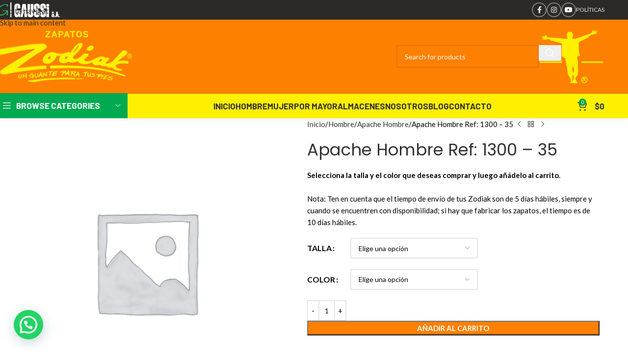

--- FILE ---
content_type: text/html; charset=UTF-8
request_url: https://zodiak.com.co/zapato/apache-hombre-ref-1300-35/
body_size: 22221
content:
<!DOCTYPE html>
<html lang="es">
<head>
	<meta charset="UTF-8">
	<link rel="profile" href="https://gmpg.org/xfn/11">
	<link rel="pingback" href="https://zodiak.com.co/xmlrpc.php">

	<title>Apache Hombre Ref: 1300 &#8211; 35 &#8211; ZODIAK ZAPATOS</title>
<meta name='robots' content='max-image-preview:large' />
	<style>img:is([sizes="auto" i], [sizes^="auto," i]) { contain-intrinsic-size: 3000px 1500px }</style>
	<link rel='dns-prefetch' href='//fonts.googleapis.com' />
<link rel="alternate" type="application/rss+xml" title="ZODIAK ZAPATOS &raquo; Feed" href="https://zodiak.com.co/feed/" />
<link rel="alternate" type="application/rss+xml" title="ZODIAK ZAPATOS &raquo; Feed de los comentarios" href="https://zodiak.com.co/comments/feed/" />
<link rel='stylesheet' id='wp-block-library-css' href='https://zodiak.com.co/wp-includes/css/dist/block-library/style.min.css?ver=6.8.3' type='text/css' media='all' />
<style id='safe-svg-svg-icon-style-inline-css' type='text/css'>
.safe-svg-cover{text-align:center}.safe-svg-cover .safe-svg-inside{display:inline-block;max-width:100%}.safe-svg-cover svg{fill:currentColor;height:100%;max-height:100%;max-width:100%;width:100%}

</style>
<style id='joinchat-button-style-inline-css' type='text/css'>
.wp-block-joinchat-button{border:none!important;text-align:center}.wp-block-joinchat-button figure{display:table;margin:0 auto;padding:0}.wp-block-joinchat-button figcaption{font:normal normal 400 .6em/2em var(--wp--preset--font-family--system-font,sans-serif);margin:0;padding:0}.wp-block-joinchat-button .joinchat-button__qr{background-color:#fff;border:6px solid #25d366;border-radius:30px;box-sizing:content-box;display:block;height:200px;margin:auto;overflow:hidden;padding:10px;width:200px}.wp-block-joinchat-button .joinchat-button__qr canvas,.wp-block-joinchat-button .joinchat-button__qr img{display:block;margin:auto}.wp-block-joinchat-button .joinchat-button__link{align-items:center;background-color:#25d366;border:6px solid #25d366;border-radius:30px;display:inline-flex;flex-flow:row nowrap;justify-content:center;line-height:1.25em;margin:0 auto;text-decoration:none}.wp-block-joinchat-button .joinchat-button__link:before{background:transparent var(--joinchat-ico) no-repeat center;background-size:100%;content:"";display:block;height:1.5em;margin:-.75em .75em -.75em 0;width:1.5em}.wp-block-joinchat-button figure+.joinchat-button__link{margin-top:10px}@media (orientation:landscape)and (min-height:481px),(orientation:portrait)and (min-width:481px){.wp-block-joinchat-button.joinchat-button--qr-only figure+.joinchat-button__link{display:none}}@media (max-width:480px),(orientation:landscape)and (max-height:480px){.wp-block-joinchat-button figure{display:none}}

</style>
<style id='global-styles-inline-css' type='text/css'>
:root{--wp--preset--aspect-ratio--square: 1;--wp--preset--aspect-ratio--4-3: 4/3;--wp--preset--aspect-ratio--3-4: 3/4;--wp--preset--aspect-ratio--3-2: 3/2;--wp--preset--aspect-ratio--2-3: 2/3;--wp--preset--aspect-ratio--16-9: 16/9;--wp--preset--aspect-ratio--9-16: 9/16;--wp--preset--color--black: #000000;--wp--preset--color--cyan-bluish-gray: #abb8c3;--wp--preset--color--white: #ffffff;--wp--preset--color--pale-pink: #f78da7;--wp--preset--color--vivid-red: #cf2e2e;--wp--preset--color--luminous-vivid-orange: #ff6900;--wp--preset--color--luminous-vivid-amber: #fcb900;--wp--preset--color--light-green-cyan: #7bdcb5;--wp--preset--color--vivid-green-cyan: #00d084;--wp--preset--color--pale-cyan-blue: #8ed1fc;--wp--preset--color--vivid-cyan-blue: #0693e3;--wp--preset--color--vivid-purple: #9b51e0;--wp--preset--gradient--vivid-cyan-blue-to-vivid-purple: linear-gradient(135deg,rgba(6,147,227,1) 0%,rgb(155,81,224) 100%);--wp--preset--gradient--light-green-cyan-to-vivid-green-cyan: linear-gradient(135deg,rgb(122,220,180) 0%,rgb(0,208,130) 100%);--wp--preset--gradient--luminous-vivid-amber-to-luminous-vivid-orange: linear-gradient(135deg,rgba(252,185,0,1) 0%,rgba(255,105,0,1) 100%);--wp--preset--gradient--luminous-vivid-orange-to-vivid-red: linear-gradient(135deg,rgba(255,105,0,1) 0%,rgb(207,46,46) 100%);--wp--preset--gradient--very-light-gray-to-cyan-bluish-gray: linear-gradient(135deg,rgb(238,238,238) 0%,rgb(169,184,195) 100%);--wp--preset--gradient--cool-to-warm-spectrum: linear-gradient(135deg,rgb(74,234,220) 0%,rgb(151,120,209) 20%,rgb(207,42,186) 40%,rgb(238,44,130) 60%,rgb(251,105,98) 80%,rgb(254,248,76) 100%);--wp--preset--gradient--blush-light-purple: linear-gradient(135deg,rgb(255,206,236) 0%,rgb(152,150,240) 100%);--wp--preset--gradient--blush-bordeaux: linear-gradient(135deg,rgb(254,205,165) 0%,rgb(254,45,45) 50%,rgb(107,0,62) 100%);--wp--preset--gradient--luminous-dusk: linear-gradient(135deg,rgb(255,203,112) 0%,rgb(199,81,192) 50%,rgb(65,88,208) 100%);--wp--preset--gradient--pale-ocean: linear-gradient(135deg,rgb(255,245,203) 0%,rgb(182,227,212) 50%,rgb(51,167,181) 100%);--wp--preset--gradient--electric-grass: linear-gradient(135deg,rgb(202,248,128) 0%,rgb(113,206,126) 100%);--wp--preset--gradient--midnight: linear-gradient(135deg,rgb(2,3,129) 0%,rgb(40,116,252) 100%);--wp--preset--font-size--small: 13px;--wp--preset--font-size--medium: 20px;--wp--preset--font-size--large: 36px;--wp--preset--font-size--x-large: 42px;--wp--preset--spacing--20: 0.44rem;--wp--preset--spacing--30: 0.67rem;--wp--preset--spacing--40: 1rem;--wp--preset--spacing--50: 1.5rem;--wp--preset--spacing--60: 2.25rem;--wp--preset--spacing--70: 3.38rem;--wp--preset--spacing--80: 5.06rem;--wp--preset--shadow--natural: 6px 6px 9px rgba(0, 0, 0, 0.2);--wp--preset--shadow--deep: 12px 12px 50px rgba(0, 0, 0, 0.4);--wp--preset--shadow--sharp: 6px 6px 0px rgba(0, 0, 0, 0.2);--wp--preset--shadow--outlined: 6px 6px 0px -3px rgba(255, 255, 255, 1), 6px 6px rgba(0, 0, 0, 1);--wp--preset--shadow--crisp: 6px 6px 0px rgba(0, 0, 0, 1);}:where(body) { margin: 0; }.wp-site-blocks > .alignleft { float: left; margin-right: 2em; }.wp-site-blocks > .alignright { float: right; margin-left: 2em; }.wp-site-blocks > .aligncenter { justify-content: center; margin-left: auto; margin-right: auto; }:where(.is-layout-flex){gap: 0.5em;}:where(.is-layout-grid){gap: 0.5em;}.is-layout-flow > .alignleft{float: left;margin-inline-start: 0;margin-inline-end: 2em;}.is-layout-flow > .alignright{float: right;margin-inline-start: 2em;margin-inline-end: 0;}.is-layout-flow > .aligncenter{margin-left: auto !important;margin-right: auto !important;}.is-layout-constrained > .alignleft{float: left;margin-inline-start: 0;margin-inline-end: 2em;}.is-layout-constrained > .alignright{float: right;margin-inline-start: 2em;margin-inline-end: 0;}.is-layout-constrained > .aligncenter{margin-left: auto !important;margin-right: auto !important;}.is-layout-constrained > :where(:not(.alignleft):not(.alignright):not(.alignfull)){margin-left: auto !important;margin-right: auto !important;}body .is-layout-flex{display: flex;}.is-layout-flex{flex-wrap: wrap;align-items: center;}.is-layout-flex > :is(*, div){margin: 0;}body .is-layout-grid{display: grid;}.is-layout-grid > :is(*, div){margin: 0;}body{padding-top: 0px;padding-right: 0px;padding-bottom: 0px;padding-left: 0px;}a:where(:not(.wp-element-button)){text-decoration: none;}:root :where(.wp-element-button, .wp-block-button__link){background-color: #32373c;border-width: 0;color: #fff;font-family: inherit;font-size: inherit;line-height: inherit;padding: calc(0.667em + 2px) calc(1.333em + 2px);text-decoration: none;}.has-black-color{color: var(--wp--preset--color--black) !important;}.has-cyan-bluish-gray-color{color: var(--wp--preset--color--cyan-bluish-gray) !important;}.has-white-color{color: var(--wp--preset--color--white) !important;}.has-pale-pink-color{color: var(--wp--preset--color--pale-pink) !important;}.has-vivid-red-color{color: var(--wp--preset--color--vivid-red) !important;}.has-luminous-vivid-orange-color{color: var(--wp--preset--color--luminous-vivid-orange) !important;}.has-luminous-vivid-amber-color{color: var(--wp--preset--color--luminous-vivid-amber) !important;}.has-light-green-cyan-color{color: var(--wp--preset--color--light-green-cyan) !important;}.has-vivid-green-cyan-color{color: var(--wp--preset--color--vivid-green-cyan) !important;}.has-pale-cyan-blue-color{color: var(--wp--preset--color--pale-cyan-blue) !important;}.has-vivid-cyan-blue-color{color: var(--wp--preset--color--vivid-cyan-blue) !important;}.has-vivid-purple-color{color: var(--wp--preset--color--vivid-purple) !important;}.has-black-background-color{background-color: var(--wp--preset--color--black) !important;}.has-cyan-bluish-gray-background-color{background-color: var(--wp--preset--color--cyan-bluish-gray) !important;}.has-white-background-color{background-color: var(--wp--preset--color--white) !important;}.has-pale-pink-background-color{background-color: var(--wp--preset--color--pale-pink) !important;}.has-vivid-red-background-color{background-color: var(--wp--preset--color--vivid-red) !important;}.has-luminous-vivid-orange-background-color{background-color: var(--wp--preset--color--luminous-vivid-orange) !important;}.has-luminous-vivid-amber-background-color{background-color: var(--wp--preset--color--luminous-vivid-amber) !important;}.has-light-green-cyan-background-color{background-color: var(--wp--preset--color--light-green-cyan) !important;}.has-vivid-green-cyan-background-color{background-color: var(--wp--preset--color--vivid-green-cyan) !important;}.has-pale-cyan-blue-background-color{background-color: var(--wp--preset--color--pale-cyan-blue) !important;}.has-vivid-cyan-blue-background-color{background-color: var(--wp--preset--color--vivid-cyan-blue) !important;}.has-vivid-purple-background-color{background-color: var(--wp--preset--color--vivid-purple) !important;}.has-black-border-color{border-color: var(--wp--preset--color--black) !important;}.has-cyan-bluish-gray-border-color{border-color: var(--wp--preset--color--cyan-bluish-gray) !important;}.has-white-border-color{border-color: var(--wp--preset--color--white) !important;}.has-pale-pink-border-color{border-color: var(--wp--preset--color--pale-pink) !important;}.has-vivid-red-border-color{border-color: var(--wp--preset--color--vivid-red) !important;}.has-luminous-vivid-orange-border-color{border-color: var(--wp--preset--color--luminous-vivid-orange) !important;}.has-luminous-vivid-amber-border-color{border-color: var(--wp--preset--color--luminous-vivid-amber) !important;}.has-light-green-cyan-border-color{border-color: var(--wp--preset--color--light-green-cyan) !important;}.has-vivid-green-cyan-border-color{border-color: var(--wp--preset--color--vivid-green-cyan) !important;}.has-pale-cyan-blue-border-color{border-color: var(--wp--preset--color--pale-cyan-blue) !important;}.has-vivid-cyan-blue-border-color{border-color: var(--wp--preset--color--vivid-cyan-blue) !important;}.has-vivid-purple-border-color{border-color: var(--wp--preset--color--vivid-purple) !important;}.has-vivid-cyan-blue-to-vivid-purple-gradient-background{background: var(--wp--preset--gradient--vivid-cyan-blue-to-vivid-purple) !important;}.has-light-green-cyan-to-vivid-green-cyan-gradient-background{background: var(--wp--preset--gradient--light-green-cyan-to-vivid-green-cyan) !important;}.has-luminous-vivid-amber-to-luminous-vivid-orange-gradient-background{background: var(--wp--preset--gradient--luminous-vivid-amber-to-luminous-vivid-orange) !important;}.has-luminous-vivid-orange-to-vivid-red-gradient-background{background: var(--wp--preset--gradient--luminous-vivid-orange-to-vivid-red) !important;}.has-very-light-gray-to-cyan-bluish-gray-gradient-background{background: var(--wp--preset--gradient--very-light-gray-to-cyan-bluish-gray) !important;}.has-cool-to-warm-spectrum-gradient-background{background: var(--wp--preset--gradient--cool-to-warm-spectrum) !important;}.has-blush-light-purple-gradient-background{background: var(--wp--preset--gradient--blush-light-purple) !important;}.has-blush-bordeaux-gradient-background{background: var(--wp--preset--gradient--blush-bordeaux) !important;}.has-luminous-dusk-gradient-background{background: var(--wp--preset--gradient--luminous-dusk) !important;}.has-pale-ocean-gradient-background{background: var(--wp--preset--gradient--pale-ocean) !important;}.has-electric-grass-gradient-background{background: var(--wp--preset--gradient--electric-grass) !important;}.has-midnight-gradient-background{background: var(--wp--preset--gradient--midnight) !important;}.has-small-font-size{font-size: var(--wp--preset--font-size--small) !important;}.has-medium-font-size{font-size: var(--wp--preset--font-size--medium) !important;}.has-large-font-size{font-size: var(--wp--preset--font-size--large) !important;}.has-x-large-font-size{font-size: var(--wp--preset--font-size--x-large) !important;}
:where(.wp-block-post-template.is-layout-flex){gap: 1.25em;}:where(.wp-block-post-template.is-layout-grid){gap: 1.25em;}
:where(.wp-block-columns.is-layout-flex){gap: 2em;}:where(.wp-block-columns.is-layout-grid){gap: 2em;}
:root :where(.wp-block-pullquote){font-size: 1.5em;line-height: 1.6;}
</style>
<style id='woocommerce-inline-inline-css' type='text/css'>
.woocommerce form .form-row .required { visibility: visible; }
</style>
<link rel='stylesheet' id='wp-components-css' href='https://zodiak.com.co/wp-includes/css/dist/components/style.min.css?ver=6.8.3' type='text/css' media='all' />
<link rel='stylesheet' id='godaddy-styles-css' href='https://zodiak.com.co/wp-content/mu-plugins/vendor/wpex/godaddy-launch/includes/Dependencies/GoDaddy/Styles/build/latest.css?ver=2.0.2' type='text/css' media='all' />
<link rel='stylesheet' id='ywpi_css-css' href='https://zodiak.com.co/wp-content/plugins/yith-woocommerce-pdf-invoice-premium/assets/css/ywpi.css?ver=6.8.3' type='text/css' media='all' />
<link rel='stylesheet' id='slb_core-css' href='https://zodiak.com.co/wp-content/plugins/simple-lightbox/client/css/app.css?ver=2.9.4' type='text/css' media='all' />
<link rel='stylesheet' id='js_composer_front-css' href='https://zodiak.com.co/wp-content/plugins/js_composer/assets/css/js_composer.min.css?ver=6.2.0' type='text/css' media='all' />
<link rel='stylesheet' id='wd-style-base-css' href='https://zodiak.com.co/wp-content/themes/woodmart/css/parts/base.min.css?ver=8.3.9' type='text/css' media='all' />
<link rel='stylesheet' id='wd-helpers-wpb-elem-css' href='https://zodiak.com.co/wp-content/themes/woodmart/css/parts/helpers-wpb-elem.min.css?ver=8.3.9' type='text/css' media='all' />
<link rel='stylesheet' id='wd-wpbakery-base-css' href='https://zodiak.com.co/wp-content/themes/woodmart/css/parts/int-wpb-base.min.css?ver=8.3.9' type='text/css' media='all' />
<link rel='stylesheet' id='wd-wpbakery-base-deprecated-css' href='https://zodiak.com.co/wp-content/themes/woodmart/css/parts/int-wpb-base-deprecated.min.css?ver=8.3.9' type='text/css' media='all' />
<link rel='stylesheet' id='wd-notices-fixed-css' href='https://zodiak.com.co/wp-content/themes/woodmart/css/parts/woo-opt-sticky-notices-old.min.css?ver=8.3.9' type='text/css' media='all' />
<link rel='stylesheet' id='wd-woocommerce-base-css' href='https://zodiak.com.co/wp-content/themes/woodmart/css/parts/woocommerce-base.min.css?ver=8.3.9' type='text/css' media='all' />
<link rel='stylesheet' id='wd-mod-star-rating-css' href='https://zodiak.com.co/wp-content/themes/woodmart/css/parts/mod-star-rating.min.css?ver=8.3.9' type='text/css' media='all' />
<link rel='stylesheet' id='wd-woocommerce-block-notices-css' href='https://zodiak.com.co/wp-content/themes/woodmart/css/parts/woo-mod-block-notices.min.css?ver=8.3.9' type='text/css' media='all' />
<link rel='stylesheet' id='wd-woo-mod-quantity-css' href='https://zodiak.com.co/wp-content/themes/woodmart/css/parts/woo-mod-quantity.min.css?ver=8.3.9' type='text/css' media='all' />
<link rel='stylesheet' id='wd-woo-single-prod-el-base-css' href='https://zodiak.com.co/wp-content/themes/woodmart/css/parts/woo-single-prod-el-base.min.css?ver=8.3.9' type='text/css' media='all' />
<link rel='stylesheet' id='wd-woo-mod-stock-status-css' href='https://zodiak.com.co/wp-content/themes/woodmart/css/parts/woo-mod-stock-status.min.css?ver=8.3.9' type='text/css' media='all' />
<link rel='stylesheet' id='wd-woo-mod-shop-attributes-css' href='https://zodiak.com.co/wp-content/themes/woodmart/css/parts/woo-mod-shop-attributes.min.css?ver=8.3.9' type='text/css' media='all' />
<link rel='stylesheet' id='wd-wp-blocks-css' href='https://zodiak.com.co/wp-content/themes/woodmart/css/parts/wp-blocks.min.css?ver=8.3.9' type='text/css' media='all' />
<link rel='stylesheet' id='xts-google-fonts-css' href='https://fonts.googleapis.com/css?family=Lato%3A400%2C700%7CPoppins%3A400%2C600%7CBarlow%3A400%2C600%2C700&#038;ver=8.3.9' type='text/css' media='all' />
<link rel='stylesheet' id='prdctfltr-css' href='https://zodiak.com.co/wp-content/plugins/prdctfltr/includes/css/style.min.css?ver=7.3.3' type='text/css' media='all' />
<script type="text/javascript" src="https://zodiak.com.co/wp-includes/js/jquery/jquery.min.js?ver=3.7.1" id="jquery-core-js"></script>
<script type="text/javascript" src="https://zodiak.com.co/wp-includes/js/jquery/jquery-migrate.min.js?ver=3.4.1" id="jquery-migrate-js"></script>
<script type="text/javascript" src="https://zodiak.com.co/wp-content/plugins/woocommerce/assets/js/jquery-blockui/jquery.blockUI.min.js?ver=2.7.0-wc.10.4.3" id="wc-jquery-blockui-js" data-wp-strategy="defer"></script>
<script type="text/javascript" id="wc-add-to-cart-js-extra">
/* <![CDATA[ */
var wc_add_to_cart_params = {"ajax_url":"\/wp-admin\/admin-ajax.php","wc_ajax_url":"\/?wc-ajax=%%endpoint%%","i18n_view_cart":"Ver carrito","cart_url":"https:\/\/zodiak.com.co\/carrito\/","is_cart":"","cart_redirect_after_add":"no"};
/* ]]> */
</script>
<script type="text/javascript" src="https://zodiak.com.co/wp-content/plugins/woocommerce/assets/js/frontend/add-to-cart.min.js?ver=10.4.3" id="wc-add-to-cart-js" data-wp-strategy="defer"></script>
<script type="text/javascript" src="https://zodiak.com.co/wp-content/plugins/woocommerce/assets/js/zoom/jquery.zoom.min.js?ver=1.7.21-wc.10.4.3" id="wc-zoom-js" defer="defer" data-wp-strategy="defer"></script>
<script type="text/javascript" id="wc-single-product-js-extra">
/* <![CDATA[ */
var wc_single_product_params = {"i18n_required_rating_text":"Por favor elige una puntuaci\u00f3n","i18n_rating_options":["1 de 5 estrellas","2 de 5 estrellas","3 de 5 estrellas","4 de 5 estrellas","5 de 5 estrellas"],"i18n_product_gallery_trigger_text":"Ver galer\u00eda de im\u00e1genes a pantalla completa","review_rating_required":"yes","flexslider":{"rtl":false,"animation":"slide","smoothHeight":true,"directionNav":false,"controlNav":"thumbnails","slideshow":false,"animationSpeed":500,"animationLoop":false,"allowOneSlide":false},"zoom_enabled":"","zoom_options":[],"photoswipe_enabled":"","photoswipe_options":{"shareEl":false,"closeOnScroll":false,"history":false,"hideAnimationDuration":0,"showAnimationDuration":0},"flexslider_enabled":""};
/* ]]> */
</script>
<script type="text/javascript" src="https://zodiak.com.co/wp-content/plugins/woocommerce/assets/js/frontend/single-product.min.js?ver=10.4.3" id="wc-single-product-js" defer="defer" data-wp-strategy="defer"></script>
<script type="text/javascript" src="https://zodiak.com.co/wp-content/plugins/woocommerce/assets/js/js-cookie/js.cookie.min.js?ver=2.1.4-wc.10.4.3" id="wc-js-cookie-js" defer="defer" data-wp-strategy="defer"></script>
<script type="text/javascript" id="woocommerce-js-extra">
/* <![CDATA[ */
var woocommerce_params = {"ajax_url":"\/wp-admin\/admin-ajax.php","wc_ajax_url":"\/?wc-ajax=%%endpoint%%","i18n_password_show":"Mostrar contrase\u00f1a","i18n_password_hide":"Ocultar contrase\u00f1a"};
/* ]]> */
</script>
<script type="text/javascript" src="https://zodiak.com.co/wp-content/plugins/woocommerce/assets/js/frontend/woocommerce.min.js?ver=10.4.3" id="woocommerce-js" defer="defer" data-wp-strategy="defer"></script>
<script type="text/javascript" src="https://zodiak.com.co/wp-content/plugins/js_composer/assets/js/vendors/woocommerce-add-to-cart.js?ver=6.2.0" id="vc_woocommerce-add-to-cart-js-js"></script>
<script type="text/javascript" src="https://zodiak.com.co/wp-content/themes/woodmart/js/libs/device.min.js?ver=8.3.9" id="wd-device-library-js"></script>
<script type="text/javascript" src="https://zodiak.com.co/wp-content/themes/woodmart/js/scripts/global/scrollBar.min.js?ver=8.3.9" id="wd-scrollbar-js"></script>
<link rel="https://api.w.org/" href="https://zodiak.com.co/wp-json/" /><link rel="alternate" title="JSON" type="application/json" href="https://zodiak.com.co/wp-json/wp/v2/product/3682" /><link rel="EditURI" type="application/rsd+xml" title="RSD" href="https://zodiak.com.co/xmlrpc.php?rsd" />
<meta name="generator" content="WordPress 6.8.3" />
<meta name="generator" content="WooCommerce 10.4.3" />
<link rel="canonical" href="https://zodiak.com.co/zapato/apache-hombre-ref-1300-35/" />
<link rel='shortlink' href='https://zodiak.com.co/?p=3682' />
<link rel="alternate" title="oEmbed (JSON)" type="application/json+oembed" href="https://zodiak.com.co/wp-json/oembed/1.0/embed?url=https%3A%2F%2Fzodiak.com.co%2Fzapato%2Fapache-hombre-ref-1300-35%2F" />
<link rel="alternate" title="oEmbed (XML)" type="text/xml+oembed" href="https://zodiak.com.co/wp-json/oembed/1.0/embed?url=https%3A%2F%2Fzodiak.com.co%2Fzapato%2Fapache-hombre-ref-1300-35%2F&#038;format=xml" />
					<meta name="viewport" content="width=device-width, initial-scale=1.0, maximum-scale=1.0, user-scalable=no">
										<noscript><style>.woocommerce-product-gallery{ opacity: 1 !important; }</style></noscript>
	<meta name="generator" content="Powered by WPBakery Page Builder - drag and drop page builder for WordPress."/>
<link rel="icon" href="https://zodiak.com.co/wp-content/uploads/2024/04/cropped-michael-32x32.png" sizes="32x32" />
<link rel="icon" href="https://zodiak.com.co/wp-content/uploads/2024/04/cropped-michael-192x192.png" sizes="192x192" />
<link rel="apple-touch-icon" href="https://zodiak.com.co/wp-content/uploads/2024/04/cropped-michael-180x180.png" />
<meta name="msapplication-TileImage" content="https://zodiak.com.co/wp-content/uploads/2024/04/cropped-michael-270x270.png" />
<meta name="generator" content="Product Filter for WooCommerce"/>		<style type="text/css" id="wp-custom-css">
			.min-footer {
    padding-bottom: 0;
}

.variations_form .reset_variations {
    color: #038440;
    font-size: 18px;
    margin: 0 0 0 14px;
}

/**/
p.form-row-first, p.form-row-last {
    overflow: visible;
    width: 50%;
}



@media only screen and (max-width: 600px) {
.notifications-sticky .mc4wp-alert, .notifications-sticky .woocommerce-error, .notifications-sticky .woocommerce-info, .notifications-sticky .woocommerce-message, .notifications-sticky .yith_ywraq_add_item_product_message, .notifications-sticky div.wpcf7-response-output {
    left: 92px;
    width: 95%;
}
	
}

/*oculta label SALE*/
.product-labels.labels-rounded {
    display: none;
}		</style>
		<style>
		
		</style><noscript><style> .wpb_animate_when_almost_visible { opacity: 1; }</style></noscript>			<style id="wd-style-default_header-css" data-type="wd-style-default_header">
				:root{
	--wd-top-bar-h: 40px;
	--wd-top-bar-sm-h: 40px;
	--wd-top-bar-sticky-h: .00001px;
	--wd-top-bar-brd-w: .00001px;

	--wd-header-general-h: 120px;
	--wd-header-general-sm-h: 60px;
	--wd-header-general-sticky-h: .00001px;
	--wd-header-general-brd-w: 1px;

	--wd-header-bottom-h: 50px;
	--wd-header-bottom-sm-h: .00001px;
	--wd-header-bottom-sticky-h: .00001px;
	--wd-header-bottom-brd-w: .00001px;

	--wd-header-clone-h: .00001px;

	--wd-header-brd-w: calc(var(--wd-top-bar-brd-w) + var(--wd-header-general-brd-w) + var(--wd-header-bottom-brd-w));
	--wd-header-h: calc(var(--wd-top-bar-h) + var(--wd-header-general-h) + var(--wd-header-bottom-h) + var(--wd-header-brd-w));
	--wd-header-sticky-h: calc(var(--wd-top-bar-sticky-h) + var(--wd-header-general-sticky-h) + var(--wd-header-bottom-sticky-h) + var(--wd-header-clone-h) + var(--wd-header-brd-w));
	--wd-header-sm-h: calc(var(--wd-top-bar-sm-h) + var(--wd-header-general-sm-h) + var(--wd-header-bottom-sm-h) + var(--wd-header-brd-w));
}

.whb-top-bar .wd-dropdown {
	margin-top: -1px;
}

.whb-top-bar .wd-dropdown:after {
	height: 10px;
}




:root:has(.whb-general-header.whb-border-boxed) {
	--wd-header-general-brd-w: .00001px;
}

@media (max-width: 1024px) {
:root:has(.whb-general-header.whb-hidden-mobile) {
	--wd-header-general-brd-w: .00001px;
}
}


.whb-header-bottom .wd-dropdown {
	margin-top: 4px;
}

.whb-header-bottom .wd-dropdown:after {
	height: 15px;
}



		
.whb-top-bar {
	background-color: rgba(43, 42, 41, 1);
}

.whb-p6srdpk4q3ncg370khwc form.searchform {
	--wd-form-height: 46px;
}
.whb-general-header {
	background-color: rgba(253, 128, 0, 1);border-color: rgba(129, 129, 129, 0.2);border-bottom-width: 1px;border-bottom-style: solid;
}
.whb-p6g3jmdjgom3ap8deewc .menu-opener { background-color: rgba(0, 170, 80, 1); }
.whb-header-bottom {
	background-color: rgba(255, 240, 0, 1);
}
			</style>
						<style id="wd-style-theme_settings_default-css" data-type="wd-style-theme_settings_default">
				@font-face {
	font-weight: normal;
	font-style: normal;
	font-family: "woodmart-font";
	src: url("//zodiak.com.co/wp-content/themes/woodmart/fonts/woodmart-font-1-400.woff2?v=8.3.9") format("woff2");
}

@font-face {
	font-family: "star";
	font-weight: 400;
	font-style: normal;
	src: url("//zodiak.com.co/wp-content/plugins/woocommerce/assets/fonts/star.eot?#iefix") format("embedded-opentype"), url("//zodiak.com.co/wp-content/plugins/woocommerce/assets/fonts/star.woff") format("woff"), url("//zodiak.com.co/wp-content/plugins/woocommerce/assets/fonts/star.ttf") format("truetype"), url("//zodiak.com.co/wp-content/plugins/woocommerce/assets/fonts/star.svg#star") format("svg");
}

@font-face {
	font-family: "WooCommerce";
	font-weight: 400;
	font-style: normal;
	src: url("//zodiak.com.co/wp-content/plugins/woocommerce/assets/fonts/WooCommerce.eot?#iefix") format("embedded-opentype"), url("//zodiak.com.co/wp-content/plugins/woocommerce/assets/fonts/WooCommerce.woff") format("woff"), url("//zodiak.com.co/wp-content/plugins/woocommerce/assets/fonts/WooCommerce.ttf") format("truetype"), url("//zodiak.com.co/wp-content/plugins/woocommerce/assets/fonts/WooCommerce.svg#WooCommerce") format("svg");
}

:root {
	--wd-text-font: "Lato", Arial, Helvetica, sans-serif;
	--wd-text-font-weight: 400;
	--wd-text-color: #000000;
	--wd-text-font-size: 15px;
	--wd-title-font: "Poppins", Arial, Helvetica, sans-serif;
	--wd-title-font-weight: 600;
	--wd-title-color: #000000;
	--wd-entities-title-font: "Poppins", Arial, Helvetica, sans-serif;
	--wd-entities-title-font-weight: 500;
	--wd-entities-title-color: #333333;
	--wd-entities-title-color-hover: rgb(51 51 51 / 65%);
	--wd-alternative-font: "Lato", Arial, Helvetica, sans-serif;
	--wd-widget-title-font: "Poppins", Arial, Helvetica, sans-serif;
	--wd-widget-title-font-weight: 600;
	--wd-widget-title-transform: uppercase;
	--wd-widget-title-color: #333;
	--wd-widget-title-font-size: 16px;
	--wd-header-el-font: "Barlow", Arial, Helvetica, sans-serif;
	--wd-header-el-font-weight: 700;
	--wd-header-el-transform: uppercase;
	--wd-header-el-font-size: 17px;
	--wd-otl-style: dotted;
	--wd-otl-width: 2px;
	--wd-primary-color: #00aa50;
	--wd-alternative-color: #fff000;
	--btn-default-bgcolor: #f7f7f7;
	--btn-default-bgcolor-hover: #efefef;
	--btn-accented-bgcolor: #fd8000;
	--btn-accented-bgcolor-hover: #e85c00;
	--wd-form-brd-width: 2px;
	--notices-success-bg: #459647;
	--notices-success-color: #fff;
	--notices-warning-bg: #E0B252;
	--notices-warning-color: #fff;
	--wd-link-color: #333333;
	--wd-link-color-hover: #242424;
}
.wd-age-verify-wrap {
	--wd-popup-width: 500px;
}
.wd-popup.wd-promo-popup {
	background-color: #111111;
	background-image: none;
	background-repeat: no-repeat;
	background-size: contain;
	background-position: left center;
}
.wd-promo-popup-wrap {
	--wd-popup-width: 800px;
}
:is(.woodmart-woocommerce-layered-nav, .wd-product-category-filter) .wd-scroll-content {
	max-height: 280px;
}
.wd-page-title .wd-page-title-bg img {
	object-fit: cover;
	object-position: center center;
}
.wd-footer {
	background-color: #ffffff;
	background-image: none;
}
.mfp-wrap.wd-popup-quick-view-wrap {
	--wd-popup-width: 900px;
}
:root{
--wd-container-w: 1222px;
--wd-form-brd-radius: 0px;
--btn-default-color: #333;
--btn-default-color-hover: #333;
--btn-accented-color: #fff;
--btn-accented-color-hover: #fff;
--btn-default-brd-radius: 0px;
--btn-default-box-shadow: none;
--btn-default-box-shadow-hover: none;
--btn-default-box-shadow-active: none;
--btn-default-bottom: 0px;
--btn-accented-bottom-active: -1px;
--btn-accented-brd-radius: 0px;
--btn-accented-box-shadow: inset 0 -2px 0 rgba(0, 0, 0, .15);
--btn-accented-box-shadow-hover: inset 0 -2px 0 rgba(0, 0, 0, .15);
--wd-brd-radius: 0px;
}

@media (min-width: 1222px) {
[data-vc-full-width]:not([data-vc-stretch-content]),
:is(.vc_section, .vc_row).wd-section-stretch {
padding-left: calc((100vw - 1222px - var(--wd-sticky-nav-w) - var(--wd-scroll-w)) / 2);
padding-right: calc((100vw - 1222px - var(--wd-sticky-nav-w) - var(--wd-scroll-w)) / 2);
}
}


.wd-page-title {
background-color: #6b6a68;
}

.woodmart-swatch {
    border: 1px solid #d8d8d8;
    padding: 2px;
}

/*tamaño titulos*/
.title-size-default .entry-title {
    font-size: 65px;
	  font-weight: 300;
}

/*padding logo zodiak*/
.whb-general-header {
    padding: 15px 0;
    color: #ffffff;
}


/*oculta bolita sale*/
span.onsale.product-label {
    display: none;
}

/*linea buscador*/
.color-scheme-light .searchform input[type=text], .whb-color-light .search-style-default input[type=text], .woodmart-dark .searchform input[type=text], .woodmart-vc-ajax-search.color-light .searchform input[type=text] {
    border-color: #f8f8f8;
}

/*Titulos widgets*/
.widget-title, .widgettitle {
    color: #00aa50;
    font-size: 18px;
}

/*Limpiar*/
.variations_form .reset_variations {
    color: #038440;
    font-size: 16px;
}


/*texto descripcion*/
.content-banner .content-size-default {
    font-size: 16px;
    color: #ffffff;
}

/**/
.app__1zhNH .closeButton__aMI1D {
    background: #ff2424;
}




/*nombre colores*/
ul.variable-items-wrapper.button-variable-wrapper.reselect-clear {
    text-transform: capitalize;
}
.variations_form .variations td {
    padding: 0;
    padding-bottom: 11px;
    border: none;
    vertical-align: baseline;
}
.variations_form .variations label {
    margin-right: 5px;
}

ul.variable-items-wrapper.button-variable-wrapper {
    text-transform: capitalize;
}

/*limpiar*/
.variations_form .reset_variations {
    color: #038440;
    font-size: 18px;
    margin: 10px 0;
}

/*oculta tablas woocommerce*/
.product-tabs-wrapper {
    display: none;
}

/**/
.container.related-and-upsells {
    margin-top: 70px;
}

/*boton wp productos*/
a.wws-product-query-btn {
    margin-bottom: 28px;
    margin-top: 0;
}

/**/
option {
    text-transform: capitalize;
}

.woodmart-navigation .category-icon {
    max-height: 22px;
}

/**/
h2.wpb_heading.wpb_singleimage_heading {
    text-transform: capitalize;
}

/*menu principal*/
.woodmart-navigation .item-level-0>a {
    display: flex;
    align-items: center;
    flex-direction: row;
    padding-right: 5px;
    padding-left: 5px;
    text-transform: uppercase;
    letter-spacing: -1;
    line-height: 1;
    font-size: 14px !important;
}

@media (min-width: 1280px) {
	.main-nav .item-level-0 > a {
    font-size: 13px;
    padding-right: 0;
    padding-left: 15px;
}
	}

/*oculta comenatrios blog*/
div#comments {
    display: none;
}


/*nombre por mayor cuadros*/
.portfolio-entry .portfolio-info {
    padding: 5px 15px 12px;
}

.portfolio-text-shown .portfolio-info {
    background-color: #FFF;
    text-align: center;
    height: 106px;
}

/*social icon portfolio*/
.social-icons-wrapper {
    display: none;
}

/*nobre fotod por mayor*/
#gallery-1 .gallery-caption {
    margin-left: 0;
    text-transform: capitalize;
}

/*barra inferior notificaciones*/
.notifications-sticky .mc4wp-alert, .notifications-sticky .woocommerce-error, .notifications-sticky .woocommerce-info, .notifications-sticky .woocommerce-message, .notifications-sticky .yith_ywraq_add_item_product_message, .notifications-sticky div.wpcf7-response-output {
    left: 190px;
    width: 90%;
}

/**/
.woodmart-hover-standard .woodmart-add-btn {
    margin-top: 10px;
    padding-bottom: 10px;
    border-style: dotted;
    border-bottom: 1px solid #EEEEEE;
    border-top: 1px;
    margin-bottom: 13px;
}

/*miga pan pagina check out*/
.woodmart-checkout-steps {
    display: none;
}

/*Oculta ingresar cupon*/
.coupon {
    display: none !important;
}

.blog-design-masonry .entry-title {
    font-size: 22px;
    line-height: 1.4;
    color: #fd8000;
}			</style>
			</head>

<body class="wp-singular product-template-default single single-product postid-3682 wp-theme-woodmart theme-woodmart woocommerce woocommerce-page woocommerce-no-js wrapper-full-width  categories-accordion-on woodmart-ajax-shop-on notifications-sticky wpb-js-composer js-comp-ver-6.2.0 vc_responsive">
			<script type="text/javascript" id="wd-flicker-fix">// Flicker fix.</script>		<div class="wd-skip-links">
								<a href="#menu-menu-principal" class="wd-skip-navigation btn">
						Skip to navigation					</a>
								<a href="#main-content" class="wd-skip-content btn">
				Skip to main content			</a>
		</div>
			
	
	<div class="wd-page-wrapper website-wrapper">
									<header class="whb-header whb-default_header whb-sticky-shadow whb-scroll-stick whb-sticky-real">
								<link rel="stylesheet" id="wd-header-base-css" href="https://zodiak.com.co/wp-content/themes/woodmart/css/parts/header-base.min.css?ver=8.3.9" type="text/css" media="all" /> 						<link rel="stylesheet" id="wd-mod-tools-css" href="https://zodiak.com.co/wp-content/themes/woodmart/css/parts/mod-tools.min.css?ver=8.3.9" type="text/css" media="all" /> 			<div class="whb-main-header">
	
<div class="whb-row whb-top-bar whb-not-sticky-row whb-with-bg whb-without-border whb-color-light whb-flex-flex-middle">
	<div class="container">
		<div class="whb-flex-row whb-top-bar-inner">
			<div class="whb-column whb-col-left whb-column5 whb-visible-lg">
	<div class="site-logo whb-qzlmsc7ykljdlqsphrk0">
	<a href="https://zodiak.com.co/" class="wd-logo wd-main-logo" rel="home" aria-label="Site logo">
		<img width="270" height="42" src="https://zodiak.com.co/wp-content/uploads/2020/05/gaussi-top-logo.jpg" class="attachment-full size-full" alt="" style="max-width:270px;" decoding="async" />	</a>
	</div>
</div>
<div class="whb-column whb-col-center whb-column6 whb-visible-lg whb-empty-column">
	</div>
<div class="whb-column whb-col-right whb-column7 whb-visible-lg">
				<link rel="stylesheet" id="wd-header-elements-base-css" href="https://zodiak.com.co/wp-content/themes/woodmart/css/parts/header-el-base.min.css?ver=8.3.9" type="text/css" media="all" /> 						<link rel="stylesheet" id="wd-social-icons-css" href="https://zodiak.com.co/wp-content/themes/woodmart/css/parts/el-social-icons.min.css?ver=8.3.9" type="text/css" media="all" /> 						<link rel="stylesheet" id="wd-social-icons-styles-css" href="https://zodiak.com.co/wp-content/themes/woodmart/css/parts/el-social-styles.min.css?ver=8.3.9" type="text/css" media="all" /> 						<div
						class=" wd-social-icons  wd-style-bordered wd-size-small social-follow wd-shape-circle  whb-61qbocnh2ezx7e7al7jd color-scheme-light text-center">
				
				
									<a rel="noopener noreferrer nofollow" href="https://www.facebook.com/Zapatos-Zodiak-1574716669447859/" target="_blank" class=" wd-social-icon social-facebook" aria-label="Facebook social link">
						<span class="wd-icon"></span>
											</a>
				
				
				
				
									<a rel="noopener noreferrer nofollow" href="https://www.instagram.com/zodiakzapatos/" target="_blank" class=" wd-social-icon social-instagram" aria-label="Instagram social link">
						<span class="wd-icon"></span>
											</a>
				
				
									<a rel="noopener noreferrer nofollow" href="https://www.youtube.com/channel/UC4QpQf9XTOeRrWFWRZdWm4Q" target="_blank" class=" wd-social-icon social-youtube" aria-label="YouTube social link">
						<span class="wd-icon"></span>
											</a>
				
				
				
				
				
				
				
				
				
				
				
				
				
				
				
				
				
				
				
				
			</div>

		
<div class="wd-header-text reset-last-child whb-2x5kneiywxo14nzvsrgm"><a href="https://zodiak.com.co/politicas/">POLÍTICAS</a></div>
</div>
<div class="whb-column whb-col-mobile whb-column_mobile1 whb-hidden-lg">
				<div
						class=" wd-social-icons  wd-style-bordered social-follow wd-shape-circle  whb-6gjygc0rfsnbxu8jebtm color-scheme-light text-center">
				
				
									<a rel="noopener noreferrer nofollow" href="https://www.facebook.com/Zapatos-Zodiak-1574716669447859/" target="_blank" class=" wd-social-icon social-facebook" aria-label="Facebook social link">
						<span class="wd-icon"></span>
											</a>
				
				
				
				
									<a rel="noopener noreferrer nofollow" href="https://www.instagram.com/zodiakzapatos/" target="_blank" class=" wd-social-icon social-instagram" aria-label="Instagram social link">
						<span class="wd-icon"></span>
											</a>
				
				
									<a rel="noopener noreferrer nofollow" href="https://www.youtube.com/channel/UC4QpQf9XTOeRrWFWRZdWm4Q" target="_blank" class=" wd-social-icon social-youtube" aria-label="YouTube social link">
						<span class="wd-icon"></span>
											</a>
				
				
				
				
				
				
				
				
				
				
				
				
				
				
				
				
				
				
				
				
			</div>

		</div>
		</div>
	</div>
</div>

<div class="whb-row whb-general-header whb-not-sticky-row whb-with-bg whb-border-fullwidth whb-color-light whb-flex-flex-middle">
	<div class="container">
		<div class="whb-flex-row whb-general-header-inner">
			<div class="whb-column whb-col-left whb-column8 whb-visible-lg">
	<div class="site-logo whb-250rtwdwz5p8e5b7tpw0">
	<a href="https://zodiak.com.co/" class="wd-logo wd-main-logo" rel="home" aria-label="Site logo">
		<img width="590" height="230" src="https://zodiak.com.co/wp-content/uploads/2020/05/yell-logo.png" class="attachment-full size-full" alt="" style="max-width:300px;" decoding="async" srcset="https://zodiak.com.co/wp-content/uploads/2020/05/yell-logo.png 590w, https://zodiak.com.co/wp-content/uploads/2020/05/yell-logo-300x117.png 300w" sizes="(max-width: 590px) 100vw, 590px" />	</a>
	</div>
</div>
<div class="whb-column whb-col-center whb-column9 whb-visible-lg whb-empty-column">
	</div>
<div class="whb-column whb-col-right whb-column10 whb-visible-lg">
				<link rel="stylesheet" id="wd-header-search-css" href="https://zodiak.com.co/wp-content/themes/woodmart/css/parts/header-el-search.min.css?ver=8.3.9" type="text/css" media="all" /> 						<link rel="stylesheet" id="wd-header-search-form-css" href="https://zodiak.com.co/wp-content/themes/woodmart/css/parts/header-el-search-form.min.css?ver=8.3.9" type="text/css" media="all" /> 						<link rel="stylesheet" id="wd-wd-search-form-css" href="https://zodiak.com.co/wp-content/themes/woodmart/css/parts/wd-search-form.min.css?ver=8.3.9" type="text/css" media="all" /> 						<link rel="stylesheet" id="wd-wd-search-results-css" href="https://zodiak.com.co/wp-content/themes/woodmart/css/parts/wd-search-results.min.css?ver=8.3.9" type="text/css" media="all" /> 						<link rel="stylesheet" id="wd-wd-search-dropdown-css" href="https://zodiak.com.co/wp-content/themes/woodmart/css/parts/wd-search-dropdown.min.css?ver=8.3.9" type="text/css" media="all" /> 			<div class="wd-search-form  wd-header-search-form wd-display-form whb-p6srdpk4q3ncg370khwc">

<form role="search" method="get" class="searchform  wd-style-default woodmart-ajax-search" action="https://zodiak.com.co/"  data-thumbnail="1" data-price="1" data-post_type="product" data-count="10" data-sku="0" data-symbols_count="3" data-include_cat_search="no" autocomplete="off">
	<input type="text" class="s" placeholder="Search for products" value="" name="s" aria-label="Search" title="Search for products" required/>
	<input type="hidden" name="post_type" value="product">

	<span tabindex="0" aria-label="Clear search" class="wd-clear-search wd-role-btn wd-hide"></span>

	
	<button type="submit" class="searchsubmit">
		<span>
			Search		</span>
			</button>
</form>

	<div class="wd-search-results-wrapper">
		<div class="wd-search-results wd-dropdown-results wd-dropdown wd-scroll">
			<div class="wd-scroll-content">
				
				
							</div>
		</div>
	</div>

</div>
<div class="site-logo whb-x77ay09jj5v9kmzalftp">
	<a href="https://zodiak.com.co/" class="wd-logo wd-main-logo" rel="home" aria-label="Site logo">
		<img width="200" height="164" src="https://zodiak.com.co/wp-content/uploads/2020/05/michael.png" class="attachment-full size-full" alt="" style="max-width:300px;" decoding="async" />	</a>
	</div>
</div>
<div class="whb-column whb-mobile-left whb-column_mobile2 whb-hidden-lg">
				<link rel="stylesheet" id="wd-header-mobile-nav-dropdown-css" href="https://zodiak.com.co/wp-content/themes/woodmart/css/parts/header-el-mobile-nav-dropdown.min.css?ver=8.3.9" type="text/css" media="all" /> 			<div class="wd-tools-element wd-header-mobile-nav wd-style-text wd-design-1 whb-wn5z894j1g5n0yp3eeuz">
	<a href="#" rel="nofollow" aria-label="Open mobile menu">
		
		<span class="wd-tools-icon">
					</span>

		<span class="wd-tools-text">Menu</span>

			</a>
</div></div>
<div class="whb-column whb-mobile-center whb-column_mobile3 whb-hidden-lg">
	<div class="site-logo whb-g5z57bkgtznbk6v9pll5 wd-switch-logo">
	<a href="https://zodiak.com.co/" class="wd-logo wd-main-logo" rel="home" aria-label="Site logo">
		<img width="590" height="230" src="https://zodiak.com.co/wp-content/uploads/2020/05/yell-logo.png" class="attachment-full size-full" alt="" style="max-width:140px;" decoding="async" srcset="https://zodiak.com.co/wp-content/uploads/2020/05/yell-logo.png 590w, https://zodiak.com.co/wp-content/uploads/2020/05/yell-logo-300x117.png 300w" sizes="(max-width: 590px) 100vw, 590px" />	</a>
					<a href="https://zodiak.com.co/" class="wd-logo wd-sticky-logo" rel="home">
			<img width="590" height="230" src="https://zodiak.com.co/wp-content/uploads/2020/05/yell-logo.png" class="attachment-full size-full" alt="" style="max-width:150px;" decoding="async" srcset="https://zodiak.com.co/wp-content/uploads/2020/05/yell-logo.png 590w, https://zodiak.com.co/wp-content/uploads/2020/05/yell-logo-300x117.png 300w" sizes="(max-width: 590px) 100vw, 590px" />		</a>
	</div>
</div>
<div class="whb-column whb-mobile-right whb-column_mobile4 whb-hidden-lg">
				<link rel="stylesheet" id="wd-header-cart-side-css" href="https://zodiak.com.co/wp-content/themes/woodmart/css/parts/header-el-cart-side.min.css?ver=8.3.9" type="text/css" media="all" /> 						<link rel="stylesheet" id="wd-header-cart-css" href="https://zodiak.com.co/wp-content/themes/woodmart/css/parts/header-el-cart.min.css?ver=8.3.9" type="text/css" media="all" /> 						<link rel="stylesheet" id="wd-widget-shopping-cart-css" href="https://zodiak.com.co/wp-content/themes/woodmart/css/parts/woo-widget-shopping-cart.min.css?ver=8.3.9" type="text/css" media="all" /> 						<link rel="stylesheet" id="wd-widget-product-list-css" href="https://zodiak.com.co/wp-content/themes/woodmart/css/parts/woo-widget-product-list.min.css?ver=8.3.9" type="text/css" media="all" /> 			
<div class="wd-header-cart wd-tools-element wd-design-5 cart-widget-opener whb-u6cx6mzhiof1qeysah9h">
	<a href="https://zodiak.com.co/carrito/" title="Shopping cart">
		
			<span class="wd-tools-icon wd-icon-alt">
															<span class="wd-cart-number wd-tools-count">0 <span>items</span></span>
									</span>
			<span class="wd-tools-text">
				
										<span class="wd-cart-subtotal"><span class="woocommerce-Price-amount amount"><bdi><span class="woocommerce-Price-currencySymbol">&#36;</span>0</bdi></span></span>
					</span>

			</a>
	</div>
</div>
		</div>
	</div>
</div>

<div class="whb-row whb-header-bottom whb-not-sticky-row whb-with-bg whb-without-border whb-color-dark whb-hidden-mobile whb-with-shadow whb-flex-equal-sides">
	<div class="container">
		<div class="whb-flex-row whb-header-bottom-inner">
			<div class="whb-column whb-col-left whb-column11 whb-visible-lg">
				<link rel="stylesheet" id="wd-header-categories-nav-css" href="https://zodiak.com.co/wp-content/themes/woodmart/css/parts/header-el-category-nav.min.css?ver=8.3.9" type="text/css" media="all" /> 						<link rel="stylesheet" id="wd-mod-nav-vertical-css" href="https://zodiak.com.co/wp-content/themes/woodmart/css/parts/mod-nav-vertical.min.css?ver=8.3.9" type="text/css" media="all" /> 						<link rel="stylesheet" id="wd-mod-nav-vertical-design-default-css" href="https://zodiak.com.co/wp-content/themes/woodmart/css/parts/mod-nav-vertical-design-default.min.css?ver=8.3.9" type="text/css" media="all" /> 			
<div class="wd-header-cats wd-style-1 wd-event-hover whb-p6g3jmdjgom3ap8deewc" role="navigation" aria-label="Header categories navigation">
	<span class="menu-opener color-scheme-light has-bg">
					<span class="menu-opener-icon"></span>
		
		<span class="menu-open-label">
			Browse Categories		</span>
	</span>
	<div class="wd-dropdown wd-dropdown-cats">
		<ul id="menu-categorias" class="menu wd-nav wd-nav-vertical wd-dis-act wd-design-default"><li id="menu-item-2998" class="menu-item menu-item-type-taxonomy menu-item-object-product_cat current-product-ancestor current-menu-parent current-product-parent menu-item-2998 item-level-0 menu-mega-dropdown wd-event-hover dropdown-with-height" style="--wd-dropdown-height: 10px;--wd-dropdown-width: 835px;"><a href="https://zodiak.com.co/zapatos/hombre/apache-hombre/" class="woodmart-nav-link"><img src="https://www.zodiak.com.co/wp-content/uploads/2020/06/ico-apache-hom-3.jpg" alt="Apache Hombre"  class="wd-nav-img" loading="lazy"/><span class="nav-link-text">Apache Hombre</span></a></li>
<li id="menu-item-2999" class="menu-item menu-item-type-taxonomy menu-item-object-product_cat menu-item-2999 item-level-0 menu-mega-dropdown wd-event-hover dropdown-with-height" style="--wd-dropdown-height: 10px;--wd-dropdown-width: 835px;"><a href="https://zodiak.com.co/zapatos/hombre/apolo-hombre/" class="woodmart-nav-link"><img src="https://www.zodiak.com.co/wp-content/uploads/2020/06/ico-apolo.jpg" alt="Apolo Hombre"  class="wd-nav-img" loading="lazy"/><span class="nav-link-text">Apolo Hombre</span></a></li>
<li id="menu-item-2997" class="menu-item menu-item-type-taxonomy menu-item-object-product_cat menu-item-2997 item-level-0 menu-mega-dropdown wd-event-hover dropdown-with-height" style="--wd-dropdown-height: 10px;--wd-dropdown-width: 835px;"><a href="https://zodiak.com.co/zapatos/hombre/amaka-hombre/" class="woodmart-nav-link"><img src="https://www.zodiak.com.co/wp-content/uploads/2020/06/ico-amaka.jpg" alt="Amaka Hombre"  class="wd-nav-img" loading="lazy"/><span class="nav-link-text">Amaka Hombre</span></a></li>
<li id="menu-item-3003" class="menu-item menu-item-type-taxonomy menu-item-object-product_cat menu-item-3003 item-level-0 menu-mega-dropdown wd-event-hover dropdown-with-height" style="--wd-dropdown-height: 10px;--wd-dropdown-width: 835px;"><a href="https://zodiak.com.co/zapatos/hombre/nautico-hombre/" class="woodmart-nav-link"><img src="https://www.zodiak.com.co/wp-content/uploads/2020/06/ico-nautico.jpg" alt="Náutico Hombre"  class="wd-nav-img" loading="lazy"/><span class="nav-link-text">Náutico Hombre</span></a></li>
<li id="menu-item-3000" class="menu-item menu-item-type-taxonomy menu-item-object-product_cat menu-item-3000 item-level-0 menu-mega-dropdown wd-event-hover dropdown-with-height" style="--wd-dropdown-height: 10px;--wd-dropdown-width: 835px;"><a href="https://zodiak.com.co/zapatos/hombre/bota-hombre/" class="woodmart-nav-link"><img src="https://www.zodiak.com.co/wp-content/uploads/2020/06/ico-bota-h.jpg" alt="Bota Hombre"  class="wd-nav-img" loading="lazy"/><span class="nav-link-text">Bota Hombre</span></a></li>
<li id="menu-item-3001" class="menu-item menu-item-type-taxonomy menu-item-object-product_cat menu-item-3001 item-level-0 menu-mega-dropdown wd-event-hover dropdown-with-height" style="--wd-dropdown-height: 10px;--wd-dropdown-width: 835px;"><a href="https://zodiak.com.co/zapatos/hombre/casual-hombre/" class="woodmart-nav-link"><img src="https://www.zodiak.com.co/wp-content/uploads/2020/06/ico-casual.jpg" alt="Casual Hombre"  class="wd-nav-img" loading="lazy"/><span class="nav-link-text">Casual Hombre</span></a></li>
<li id="menu-item-3004" class="menu-item menu-item-type-taxonomy menu-item-object-product_cat menu-item-3004 item-level-0 menu-mega-dropdown wd-event-hover dropdown-with-height" style="--wd-dropdown-height: 10px;--wd-dropdown-width: 835px;"><a href="https://zodiak.com.co/zapatos/hombre/sport-hombre/" class="woodmart-nav-link"><img src="https://www.zodiak.com.co/wp-content/uploads/2020/06/ico-sport.jpg" alt="Sport Hombre"  class="wd-nav-img" loading="lazy"/><span class="nav-link-text">Sport Hombre</span></a></li>
<li id="menu-item-3005" class="menu-item menu-item-type-taxonomy menu-item-object-product_cat menu-item-3005 item-level-0 menu-mega-dropdown wd-event-hover dropdown-with-height" style="--wd-dropdown-height: 10px;--wd-dropdown-width: 835px;"><a href="https://zodiak.com.co/zapatos/mujer/apache-mujer/" class="woodmart-nav-link"><img src="https://www.zodiak.com.co/wp-content/uploads/2020/06/ico-apache-mujer.jpg" alt="Apache Mujer"  class="wd-nav-img" loading="lazy"/><span class="nav-link-text">Apache Mujer</span></a></li>
<li id="menu-item-3006" class="menu-item menu-item-type-taxonomy menu-item-object-product_cat menu-item-3006 item-level-0 menu-mega-dropdown wd-event-hover dropdown-with-height" style="--wd-dropdown-height: 10px;--wd-dropdown-width: 835px;"><a href="https://zodiak.com.co/zapatos/mujer/bota-mujer/" class="woodmart-nav-link"><img src="https://www.zodiak.com.co/wp-content/uploads/2020/06/ico-bota-h.jpg" alt="Bota Mujer"  class="wd-nav-img" loading="lazy"/><span class="nav-link-text">Bota Mujer</span></a></li>
<li id="menu-item-3007" class="menu-item menu-item-type-taxonomy menu-item-object-product_cat menu-item-3007 item-level-0 menu-mega-dropdown wd-event-hover dropdown-with-height" style="--wd-dropdown-height: 10px;--wd-dropdown-width: 835px;"><a href="https://zodiak.com.co/zapatos/mujer/nautico-mujer/" class="woodmart-nav-link"><img src="https://www.zodiak.com.co/wp-content/uploads/2020/06/ico-nautico-mujer.jpg" alt="Nautico Mujer"  class="wd-nav-img" loading="lazy"/><span class="nav-link-text">Nautico Mujer</span></a></li>
</ul>	</div>
</div>
</div>
<div class="whb-column whb-col-center whb-column12 whb-visible-lg">
	<nav class="wd-header-nav wd-header-main-nav text-center wd-design-1 whb-tiueim5f5uazw1f1dm8r" role="navigation" aria-label="Main navigation">
	<ul id="menu-menu-principal" class="menu wd-nav wd-nav-header wd-nav-main wd-style-default wd-gap-s"><li id="menu-item-80" class="menu-item menu-item-type-post_type menu-item-object-page menu-item-home menu-item-80 item-level-0 menu-simple-dropdown wd-event-hover" ><a href="https://zodiak.com.co/" class="woodmart-nav-link"><span class="nav-link-text">INICIO</span></a></li>
<li id="menu-item-3413" class="menu-item menu-item-type-custom menu-item-object-custom menu-item-3413 item-level-0 menu-simple-dropdown wd-event-hover" ><a href="https://zodiak.com.co/zapatos/hombre/" class="woodmart-nav-link"><span class="nav-link-text">HOMBRE</span></a></li>
<li id="menu-item-3412" class="menu-item menu-item-type-custom menu-item-object-custom menu-item-3412 item-level-0 menu-simple-dropdown wd-event-hover" ><a href="https://zodiak.com.co/zapatos/mujer/" class="woodmart-nav-link"><span class="nav-link-text">MUJER</span></a></li>
<li id="menu-item-2908" class="menu-item menu-item-type-post_type menu-item-object-page menu-item-2908 item-level-0 menu-simple-dropdown wd-event-hover" ><a href="https://zodiak.com.co/por-mayor/" class="woodmart-nav-link"><span class="nav-link-text">POR MAYOR</span></a></li>
<li id="menu-item-7181" class="menu-item menu-item-type-post_type menu-item-object-page menu-item-7181 item-level-0 menu-simple-dropdown wd-event-hover" ><a href="https://zodiak.com.co/almacenes/" class="woodmart-nav-link"><span class="nav-link-text">ALMACENES</span></a></li>
<li id="menu-item-2907" class="menu-item menu-item-type-post_type menu-item-object-page menu-item-2907 item-level-0 menu-simple-dropdown wd-event-hover" ><a href="https://zodiak.com.co/nosotros/" class="woodmart-nav-link"><span class="nav-link-text">NOSOTROS</span></a></li>
<li id="menu-item-2906" class="menu-item menu-item-type-post_type menu-item-object-page menu-item-2906 item-level-0 menu-simple-dropdown wd-event-hover" ><a href="https://zodiak.com.co/blog/" class="woodmart-nav-link"><span class="nav-link-text">BLOG</span></a></li>
<li id="menu-item-78" class="menu-item menu-item-type-post_type menu-item-object-page menu-item-78 item-level-0 menu-simple-dropdown wd-event-hover" ><a href="https://zodiak.com.co/contacto/" class="woodmart-nav-link"><span class="nav-link-text">CONTACTO</span></a></li>
</ul></nav>
</div>
<div class="whb-column whb-col-right whb-column13 whb-visible-lg">
	
<div class="wd-header-cart wd-tools-element wd-design-2 wd-event-hover whb-5u866sftq6yga790jxf3">
	<a href="https://zodiak.com.co/carrito/" title="Shopping cart">
		
			<span class="wd-tools-icon">
															<span class="wd-cart-number wd-tools-count">0 <span>items</span></span>
									</span>
			<span class="wd-tools-text">
				
										<span class="wd-cart-subtotal"><span class="woocommerce-Price-amount amount"><bdi><span class="woocommerce-Price-currencySymbol">&#36;</span>0</bdi></span></span>
					</span>

			</a>
			<div class="wd-dropdown wd-dropdown-cart">
			<div class="widget woocommerce widget_shopping_cart"><div class="widget_shopping_cart_content"></div></div>		</div>
	</div>
</div>
<div class="whb-column whb-col-mobile whb-column_mobile5 whb-hidden-lg whb-empty-column">
	</div>
		</div>
	</div>
</div>
</div>
				</header>
			
								<div class="wd-page-content main-page-wrapper">
		
					<link rel="stylesheet" id="wd-page-title-css" href="https://zodiak.com.co/wp-content/themes/woodmart/css/parts/page-title.min.css?ver=8.3.9" type="text/css" media="all" /> 			
		<main id="main-content" class="wd-content-layout content-layout-wrapper wd-builder-off" role="main">
				

	<div class="wd-content-area site-content">
	
					<link rel="stylesheet" id="wd-woo-single-prod-predefined-css" href="https://zodiak.com.co/wp-content/themes/woodmart/css/parts/woo-single-prod-predefined.min.css?ver=8.3.9" type="text/css" media="all" /> 						<link rel="stylesheet" id="wd-woo-single-prod-and-quick-view-predefined-css" href="https://zodiak.com.co/wp-content/themes/woodmart/css/parts/woo-single-prod-and-quick-view-predefined.min.css?ver=8.3.9" type="text/css" media="all" /> 						<link rel="stylesheet" id="wd-woo-single-prod-el-tabs-predefined-css" href="https://zodiak.com.co/wp-content/themes/woodmart/css/parts/woo-single-prod-el-tabs-predefined.min.css?ver=8.3.9" type="text/css" media="all" /> 						<link rel="stylesheet" id="wd-woo-single-prod-opt-base-css" href="https://zodiak.com.co/wp-content/themes/woodmart/css/parts/woo-single-prod-opt-base.min.css?ver=8.3.9" type="text/css" media="all" /> 			


<div id="product-3682" class="single-product-page single-product-content product-design-default tabs-location-standard tabs-type-tabs meta-location-hide reviews-location-tabs product-no-bg product type-product post-3682 status-publish first outofstock product_cat-hombre product_cat-apache-hombre product-type-variable">

	<div class="container">

		<div class="woocommerce-notices-wrapper"></div>
		<div class="product-image-summary-wrap">
			
			<div class="product-image-summary" >
				<div class="product-image-summary-inner wd-grid-g" style="--wd-col-lg:12;--wd-gap-lg:30px;--wd-gap-sm:20px;">
					<div class="product-images wd-grid-col" style="--wd-col-lg:6;--wd-col-md:6;--wd-col-sm:12;">
									<link rel="stylesheet" id="wd-woo-single-prod-el-gallery-css" href="https://zodiak.com.co/wp-content/themes/woodmart/css/parts/woo-single-prod-el-gallery.min.css?ver=8.3.9" type="text/css" media="all" /> 						<link rel="stylesheet" id="wd-swiper-css" href="https://zodiak.com.co/wp-content/themes/woodmart/css/parts/lib-swiper.min.css?ver=8.3.9" type="text/css" media="all" /> 			<div class="woocommerce-product-gallery woocommerce-product-gallery--without-images woocommerce-product-gallery--columns-4 images  thumbs-position-bottom images image-action-zoom">
	<div class="wd-carousel-container wd-gallery-images">
		<div class="wd-carousel-inner">

					<link rel="stylesheet" id="wd-woo-mod-product-labels-css" href="https://zodiak.com.co/wp-content/themes/woodmart/css/parts/woo-mod-product-labels.min.css?ver=8.3.9" type="text/css" media="all" /> 						<link rel="stylesheet" id="wd-woo-mod-product-labels-round-css" href="https://zodiak.com.co/wp-content/themes/woodmart/css/parts/woo-mod-product-labels-round.min.css?ver=8.3.9" type="text/css" media="all" /> 			<div class="product-labels labels-rounded"><span class="out-of-stock product-label">Sold out</span></div>
		<figure class="woocommerce-product-gallery__wrapper wd-carousel wd-grid" style="--wd-col-lg:1;--wd-col-md:1;--wd-col-sm:1;">
			<div class="wd-carousel-wrap">

				<div class="wd-carousel-item"><figure data-thumb="https://zodiak.com.co/wp-content/uploads/woocommerce-placeholder-600x600.png" class="woocommerce-product-gallery__image--placeholder"><a data-elementor-open-lightbox="no" href="https://zodiak.com.co/wp-content/uploads/woocommerce-placeholder-600x600.png"><img src="https://zodiak.com.co/wp-content/uploads/woocommerce-placeholder-600x600.png" alt="Esperando la imagen de producto" data-src="https://zodiak.com.co/wp-content/uploads/woocommerce-placeholder-600x600.png" data-large_image="https://zodiak.com.co/wp-content/uploads/woocommerce-placeholder-600x600.png" data-large_image_width="700" data-large_image_height="800" class="attachment-woocommerce_single size-woocommerce_single wp-post-image" /></a></figure></div>
							</div>
		</figure>

					<div class="wd-nav-arrows wd-pos-sep wd-hover-1 wd-custom-style wd-icon-1">
			<div class="wd-btn-arrow wd-prev wd-disabled">
				<div class="wd-arrow-inner"></div>
			</div>
			<div class="wd-btn-arrow wd-next">
				<div class="wd-arrow-inner"></div>
			</div>
		</div>
					<link rel="stylesheet" id="wd-swiper-arrows-css" href="https://zodiak.com.co/wp-content/themes/woodmart/css/parts/lib-swiper-arrows.min.css?ver=8.3.9" type="text/css" media="all" /> 			
					<div class="product-additional-galleries">
					<link rel="stylesheet" id="wd-photoswipe-css" href="https://zodiak.com.co/wp-content/themes/woodmart/css/parts/lib-photoswipe.min.css?ver=8.3.9" type="text/css" media="all" /> 						<div class="wd-show-product-gallery-wrap wd-action-btn wd-style-icon-bg-text wd-gallery-btn"><a href="#" rel="nofollow" class="woodmart-show-product-gallery"><span>Click to enlarge</span></a></div>
					</div>
		
		</div>

			</div>

					<div class="wd-carousel-container wd-gallery-thumb">
			<div class="wd-carousel-inner">
				<div class="wd-carousel wd-grid" style="--wd-col-lg:4;--wd-col-md:4;--wd-col-sm:3;">
					<div class="wd-carousel-wrap">
											</div>
				</div>

						<div class="wd-nav-arrows wd-thumb-nav wd-custom-style wd-pos-sep wd-icon-1">
			<div class="wd-btn-arrow wd-prev wd-disabled">
				<div class="wd-arrow-inner"></div>
			</div>
			<div class="wd-btn-arrow wd-next">
				<div class="wd-arrow-inner"></div>
			</div>
		</div>
					</div>
		</div>
	</div>
					</div>
					<div class="summary entry-summary text-left wd-grid-col" style="--wd-col-lg:6;--wd-col-md:6;--wd-col-sm:12;">
						<div class="summary-inner wd-set-mb reset-last-child">
															<div class="single-breadcrumbs-wrapper wd-grid-f">
																			<nav class="wd-breadcrumbs woocommerce-breadcrumb" aria-label="Breadcrumb">				<a href="https://zodiak.com.co">
					Inicio				</a>
			<span class="wd-delimiter"></span>				<a href="https://zodiak.com.co/zapatos/hombre/">
					Hombre				</a>
			<span class="wd-delimiter"></span>				<a href="https://zodiak.com.co/zapatos/hombre/apache-hombre/" class="wd-last-link">
					Apache Hombre				</a>
			<span class="wd-delimiter"></span>				<span class="wd-last">
					Apache Hombre Ref: 1300 &#8211; 35				</span>
			</nav>																															<link rel="stylesheet" id="wd-woo-single-prod-el-navigation-css" href="https://zodiak.com.co/wp-content/themes/woodmart/css/parts/woo-single-prod-el-navigation.min.css?ver=8.3.9" type="text/css" media="all" /> 			
<div class="wd-products-nav">
			<div class="wd-event-hover">
			<a class="wd-product-nav-btn wd-btn-prev" href="https://zodiak.com.co/zapato/apache-hombre-ref-1300-1/" aria-label="Previous product"></a>

			<div class="wd-dropdown">
				<a href="https://zodiak.com.co/zapato/apache-hombre-ref-1300-1/" class="wd-product-nav-thumb">
					<img width="150" height="150" src="https://zodiak.com.co/wp-content/uploads/woocommerce-placeholder-150x150.png" class="woocommerce-placeholder wp-post-image" alt="Marcador" decoding="async" srcset="https://zodiak.com.co/wp-content/uploads/woocommerce-placeholder-150x150.png 150w, https://zodiak.com.co/wp-content/uploads/woocommerce-placeholder-300x300.png 300w, https://zodiak.com.co/wp-content/uploads/woocommerce-placeholder-600x600.png 600w, https://zodiak.com.co/wp-content/uploads/woocommerce-placeholder-1024x1024.png 1024w, https://zodiak.com.co/wp-content/uploads/woocommerce-placeholder-768x768.png 768w, https://zodiak.com.co/wp-content/uploads/woocommerce-placeholder.png 1200w" sizes="(max-width: 150px) 100vw, 150px" />				</a>

				<div class="wd-product-nav-desc">
					<a href="https://zodiak.com.co/zapato/apache-hombre-ref-1300-1/" class="wd-entities-title">
						Apache Hombre Ref: 1300 - 1					</a>

					<span class="price">
											</span>
				</div>
			</div>
		</div>
	
	<a href="https://zodiak.com.co/tienda/" class="wd-product-nav-btn wd-btn-back wd-tooltip">
		<span>
			Back to products		</span>
	</a>

			<div class="wd-event-hover">
			<a class="wd-product-nav-btn wd-btn-next" href="https://zodiak.com.co/zapato/apache-hombre-ref-1304-3/" aria-label="Next product"></a>

			<div class="wd-dropdown">
				<a href="https://zodiak.com.co/zapato/apache-hombre-ref-1304-3/" class="wd-product-nav-thumb">
					<img width="150" height="150" src="https://zodiak.com.co/wp-content/uploads/woocommerce-placeholder-150x150.png" class="woocommerce-placeholder wp-post-image" alt="Marcador" decoding="async" srcset="https://zodiak.com.co/wp-content/uploads/woocommerce-placeholder-150x150.png 150w, https://zodiak.com.co/wp-content/uploads/woocommerce-placeholder-300x300.png 300w, https://zodiak.com.co/wp-content/uploads/woocommerce-placeholder-600x600.png 600w, https://zodiak.com.co/wp-content/uploads/woocommerce-placeholder-1024x1024.png 1024w, https://zodiak.com.co/wp-content/uploads/woocommerce-placeholder-768x768.png 768w, https://zodiak.com.co/wp-content/uploads/woocommerce-placeholder.png 1200w" sizes="(max-width: 150px) 100vw, 150px" />				</a>

				<div class="wd-product-nav-desc">
					<a href="https://zodiak.com.co/zapato/apache-hombre-ref-1304-3/" class="wd-entities-title">
						Apache Hombre Ref: 1304 - 3					</a>

					<span class="price">
						<span class="woocommerce-Price-amount amount"><bdi><span class="woocommerce-Price-currencySymbol">&#36;</span>155000</bdi></span>					</span>
				</div>
			</div>
		</div>
	</div>
																	</div>
							
							
<h1 class="product_title entry-title wd-entities-title">
	
	Apache Hombre Ref: 1300 &#8211; 35
	</h1>
<p class="price"></p>
							<div class="wd-before-add-to-cart wd-entry-content">
											<div><strong>Selecciona la talla y el color que deseas comprar y luego añádelo al carrito.</strong></div>
<div>&nbsp;</div>
<div>Nota: Ten en cuenta que el tiempo de envío de tus Zodiak son de 5 días hábiles, siempre y cuando se encuentren con disponibilidad; si hay que fabricar los zapatos, el tiempo es de 10 días hábiles.</div>									</div>
								<link rel="stylesheet" id="wd-woo-mod-variation-form-css" href="https://zodiak.com.co/wp-content/themes/woodmart/css/parts/woo-mod-variation-form.min.css?ver=8.3.9" type="text/css" media="all" /> 						<link rel="stylesheet" id="wd-woo-mod-swatches-base-css" href="https://zodiak.com.co/wp-content/themes/woodmart/css/parts/woo-mod-swatches-base.min.css?ver=8.3.9" type="text/css" media="all" /> 						<link rel="stylesheet" id="wd-woo-mod-variation-form-single-css" href="https://zodiak.com.co/wp-content/themes/woodmart/css/parts/woo-mod-variation-form-single.min.css?ver=8.3.9" type="text/css" media="all" /> 						<link rel="stylesheet" id="wd-add-to-cart-popup-css" href="https://zodiak.com.co/wp-content/themes/woodmart/css/parts/woo-opt-add-to-cart-popup.min.css?ver=8.3.9" type="text/css" media="all" /> 						<link rel="stylesheet" id="wd-mfp-popup-css" href="https://zodiak.com.co/wp-content/themes/woodmart/css/parts/lib-magnific-popup.min.css?ver=8.3.9" type="text/css" media="all" /> 						<link rel="stylesheet" id="wd-mod-animations-transform-css" href="https://zodiak.com.co/wp-content/themes/woodmart/css/parts/mod-animations-transform.min.css?ver=8.3.9" type="text/css" media="all" /> 						<link rel="stylesheet" id="wd-mod-transform-css" href="https://zodiak.com.co/wp-content/themes/woodmart/css/parts/mod-transform.min.css?ver=8.3.9" type="text/css" media="all" /> 			
<form class="variations_form cart wd-reset-side-lg wd-reset-bottom-md wd-label-top-md" action="https://zodiak.com.co/zapato/apache-hombre-ref-1300-35/" method="post" enctype='multipart/form-data' data-product_id="3682" data-product_variations="[]">
	
			<table class="variations" role="presentation">
			<tbody>
													<link rel="stylesheet" id="wd-woo-mod-swatches-style-1-css" href="https://zodiak.com.co/wp-content/themes/woodmart/css/parts/woo-mod-swatches-style-1.min.css?ver=8.3.9" type="text/css" media="all" /> 						<link rel="stylesheet" id="wd-woo-mod-swatches-dis-1-css" href="https://zodiak.com.co/wp-content/themes/woodmart/css/parts/woo-mod-swatches-dis-style-1.min.css?ver=8.3.9" type="text/css" media="all" /> 							<tr>
					<th class="label cell"><label for="pa_talla">TALLA</label></th>
					<td class="value cell">
																								<select id="pa_talla" class="" name="attribute_pa_talla" data-attribute_name="attribute_pa_talla" data-show_option_none="yes"><option value="">Elige una opción</option><option value="38" >38</option><option value="42" >42</option><option value="44" >44</option></select>					</td>
				</tr>
											<tr>
					<th class="label cell"><label for="pa_color">COLOR</label></th>
					<td class="value cell">
																								<select id="pa_color" class="" name="attribute_pa_color" data-attribute_name="attribute_pa_color" data-show_option_none="yes"><option value="">Elige una opción</option><option value="bru-blanco-x-azul" >bru blanco x azul</option><option value="bru-blanco-x-azul-x-rojo" >Bru Blanco x Azul x Rojo</option></select><div class="wd-reset-var"><a class="reset_variations" href="#" aria-label="Vaciar opciones">Limpiar</a></div>					</td>
				</tr>
					</tbody>
	</table>
	<div class="reset_variations_alert screen-reader-text" role="alert" aria-live="polite" aria-relevant="all"></div>
	
	<div class="single_variation_wrap">
		<div class="woocommerce-variation single_variation" role="alert" aria-relevant="additions"></div><div class="woocommerce-variation-add-to-cart variations_button">
	
	
<div class="quantity">
	
			<input type="button" value="-" class="minus btn" aria-label="Decrease quantity" />
	
	<label class="screen-reader-text" for="quantity_696e764da1dd9">Apache Hombre Ref: 1300 - 35 cantidad</label>
	<input
		type="number"
				id="quantity_696e764da1dd9"
		class="input-text qty text"
		value="1"
		aria-label="Cantidad de productos"
				min="1"
					max="6"
				name="quantity"

					step="1"
			placeholder=""
			inputmode="numeric"
			autocomplete="off"
			>

			<input type="button" value="+" class="plus btn" aria-label="Increase quantity" />
	
	</div>

	<button type="submit" class="single_add_to_cart_button button alt">Añadir al carrito</button>

	
	<input type="hidden" name="add-to-cart" value="3682" />
	<input type="hidden" name="product_id" value="3682" />
	<input type="hidden" name="variation_id" class="variation_id" value="0" />
</div>
	</div>
	
	</form>

										</div>
					</div>
				</div>
			</div>

			
		</div>

		<div class="product-extra-content wd-location-after"></div>
	</div>

			<div class="product-tabs-wrapper">
			<div class="container product-tabs-inner">
							<link rel="stylesheet" id="wd-tabs-css" href="https://zodiak.com.co/wp-content/themes/woodmart/css/parts/el-tabs.min.css?ver=8.3.9" type="text/css" media="all" /> 						<link rel="stylesheet" id="wd-woo-single-prod-el-tabs-opt-layout-tabs-css" href="https://zodiak.com.co/wp-content/themes/woodmart/css/parts/woo-single-prod-el-tabs-opt-layout-tabs.min.css?ver=8.3.9" type="text/css" media="all" /> 						<link rel="stylesheet" id="wd-accordion-css" href="https://zodiak.com.co/wp-content/themes/woodmart/css/parts/el-accordion.min.css?ver=8.3.9" type="text/css" media="all" /> 						<link rel="stylesheet" id="wd-accordion-elem-wpb-css" href="https://zodiak.com.co/wp-content/themes/woodmart/css/parts/el-accordion-wpb-elem.min.css?ver=8.3.9" type="text/css" media="all" /> 						</div>
		</div>
	
	
	<div class="container related-and-upsells">
					<link rel="stylesheet" id="wd-product-loop-css" href="https://zodiak.com.co/wp-content/themes/woodmart/css/parts/woo-product-loop.min.css?ver=8.3.9" type="text/css" media="all" /> 						<link rel="stylesheet" id="wd-product-loop-standard-css" href="https://zodiak.com.co/wp-content/themes/woodmart/css/parts/woo-product-loop-standard.min.css?ver=8.3.9" type="text/css" media="all" /> 						<link rel="stylesheet" id="wd-woo-mod-add-btn-replace-css" href="https://zodiak.com.co/wp-content/themes/woodmart/css/parts/woo-mod-add-btn-replace.min.css?ver=8.3.9" type="text/css" media="all" /> 						
			<div id="carousel-126" class="wd-carousel-container  related-products wd-wpb with-title  wd-products-element wd-products products">
				
									<h2 class="wd-el-title title slider-title element-title"><span>Productos relacionados</span></h2>							
				<div class="wd-carousel-inner">
					<div class=" wd-carousel wd-grid" data-scroll_per_page="yes" style="--wd-col-lg:4;--wd-col-md:4;--wd-col-sm:2;--wd-gap-lg:30px;--wd-gap-sm:10px;">
						<div class="wd-carousel-wrap">
									<div class="wd-carousel-item">
											<div class="wd-product wd-hover-standard product-grid-item product color-scheme- type-product post-4613 status-publish last instock product_cat-hombre has-post-thumbnail product-type-variable" data-loop="1" data-id="4613">
				
	
<div class="product-wrapper">
	<div class="product-element-top wd-quick-shop">
		<a href="https://zodiak.com.co/zapato/apolo-hombre-ref-9458-1/" class="product-image-link" tabindex="-1" aria-label="Apolo Hombre Ref: 9458-1">
			<img width="300" height="225" src="https://zodiak.com.co/wp-content/uploads/2020/05/apolo-hombre-9458-bufnegroxcobra-300x225.jpg" class="attachment-woocommerce_thumbnail size-woocommerce_thumbnail" alt="" decoding="async" fetchpriority="high" srcset="https://zodiak.com.co/wp-content/uploads/2020/05/apolo-hombre-9458-bufnegroxcobra-300x225.jpg 300w, https://zodiak.com.co/wp-content/uploads/2020/05/apolo-hombre-9458-bufnegroxcobra-600x450.jpg 600w, https://zodiak.com.co/wp-content/uploads/2020/05/apolo-hombre-9458-bufnegroxcobra-1024x768.jpg 1024w, https://zodiak.com.co/wp-content/uploads/2020/05/apolo-hombre-9458-bufnegroxcobra-768x576.jpg 768w, https://zodiak.com.co/wp-content/uploads/2020/05/apolo-hombre-9458-bufnegroxcobra-1536x1152.jpg 1536w, https://zodiak.com.co/wp-content/uploads/2020/05/apolo-hombre-9458-bufnegroxcobra.jpg 1800w" sizes="(max-width: 300px) 100vw, 300px" />		</a>

		
		<div class="wd-buttons wd-pos-r-t">
														</div>
	</div>

	
	
	<h3 class="wd-entities-title"><a href="https://zodiak.com.co/zapato/apolo-hombre-ref-9458-1/">Apolo Hombre Ref: 9458-1</a></h3>
			
	

	<div class="wd-add-btn wd-add-btn-replace">
		
		<a href="https://zodiak.com.co/zapato/apolo-hombre-ref-9458-1/" aria-describedby="woocommerce_loop_add_to_cart_link_describedby_4613" data-quantity="1" class="button product_type_variable add-to-cart-loop" data-product_id="4613" data-product_sku="11536af82768" aria-label="Elige las opciones para &ldquo;Apolo Hombre Ref: 9458-1&rdquo;" rel="nofollow" data-product_price="" data-product_name="Apolo Hombre Ref: 9458-1" data-google_product_id=""><span>Leer más</span></a>	<span id="woocommerce_loop_add_to_cart_link_describedby_4613" class="screen-reader-text">
			</span>
	</div>

	
	
		</div>
</div>
					</div>
				<div class="wd-carousel-item">
											<div class="wd-product wd-hover-standard product-grid-item product color-scheme- type-product post-4373 status-publish first instock product_cat-hombre has-post-thumbnail product-type-variable" data-loop="2" data-id="4373">
				
	
<div class="product-wrapper">
	<div class="product-element-top wd-quick-shop">
		<a href="https://zodiak.com.co/zapato/apolo-hombre-ref-9349-18/" class="product-image-link" tabindex="-1" aria-label="Apolo Hombre Ref: 9349-1">
			<img width="300" height="225" src="https://zodiak.com.co/wp-content/uploads/2020/05/apolo-hombre-9349-bufnegroxgris-300x225.jpg" class="attachment-woocommerce_thumbnail size-woocommerce_thumbnail" alt="" decoding="async" loading="lazy" srcset="https://zodiak.com.co/wp-content/uploads/2020/05/apolo-hombre-9349-bufnegroxgris-300x225.jpg 300w, https://zodiak.com.co/wp-content/uploads/2020/05/apolo-hombre-9349-bufnegroxgris-600x450.jpg 600w, https://zodiak.com.co/wp-content/uploads/2020/05/apolo-hombre-9349-bufnegroxgris-1024x768.jpg 1024w, https://zodiak.com.co/wp-content/uploads/2020/05/apolo-hombre-9349-bufnegroxgris-768x576.jpg 768w, https://zodiak.com.co/wp-content/uploads/2020/05/apolo-hombre-9349-bufnegroxgris-1536x1152.jpg 1536w, https://zodiak.com.co/wp-content/uploads/2020/05/apolo-hombre-9349-bufnegroxgris.jpg 1800w" sizes="auto, (max-width: 300px) 100vw, 300px" />		</a>

		
		<div class="wd-buttons wd-pos-r-t">
														</div>
	</div>

	
	
	<h3 class="wd-entities-title"><a href="https://zodiak.com.co/zapato/apolo-hombre-ref-9349-18/">Apolo Hombre Ref: 9349-1</a></h3>
			
	

	<div class="wd-add-btn wd-add-btn-replace">
		
		<a href="https://zodiak.com.co/zapato/apolo-hombre-ref-9349-18/" aria-describedby="woocommerce_loop_add_to_cart_link_describedby_4373" data-quantity="1" class="button product_type_variable add-to-cart-loop" data-product_id="4373" data-product_sku="96ee9ba67f57" aria-label="Elige las opciones para &ldquo;Apolo Hombre Ref: 9349-1&rdquo;" rel="nofollow" data-product_price="" data-product_name="Apolo Hombre Ref: 9349-1" data-google_product_id=""><span>Leer más</span></a>	<span id="woocommerce_loop_add_to_cart_link_describedby_4373" class="screen-reader-text">
			</span>
	</div>

	
	
		</div>
</div>
					</div>
				<div class="wd-carousel-item">
											<div class="wd-product wd-hover-standard product-grid-item product color-scheme- type-product post-4358 status-publish last instock product_cat-hombre has-post-thumbnail product-type-variable" data-loop="3" data-id="4358">
				
	
<div class="product-wrapper">
	<div class="product-element-top wd-quick-shop">
		<a href="https://zodiak.com.co/zapato/apolo-hombre-ref-9339/" class="product-image-link" tabindex="-1" aria-label="Apolo Hombre Ref: 9339-2">
			<img width="300" height="225" src="https://zodiak.com.co/wp-content/uploads/2020/05/apolo-hombre-9339-bufbrandyxmiel-300x225.jpg" class="attachment-woocommerce_thumbnail size-woocommerce_thumbnail" alt="" decoding="async" loading="lazy" srcset="https://zodiak.com.co/wp-content/uploads/2020/05/apolo-hombre-9339-bufbrandyxmiel-300x225.jpg 300w, https://zodiak.com.co/wp-content/uploads/2020/05/apolo-hombre-9339-bufbrandyxmiel-600x450.jpg 600w, https://zodiak.com.co/wp-content/uploads/2020/05/apolo-hombre-9339-bufbrandyxmiel-1024x768.jpg 1024w, https://zodiak.com.co/wp-content/uploads/2020/05/apolo-hombre-9339-bufbrandyxmiel-768x576.jpg 768w, https://zodiak.com.co/wp-content/uploads/2020/05/apolo-hombre-9339-bufbrandyxmiel-1536x1152.jpg 1536w, https://zodiak.com.co/wp-content/uploads/2020/05/apolo-hombre-9339-bufbrandyxmiel.jpg 1800w" sizes="auto, (max-width: 300px) 100vw, 300px" />		</a>

		
		<div class="wd-buttons wd-pos-r-t">
														</div>
	</div>

	
	
	<h3 class="wd-entities-title"><a href="https://zodiak.com.co/zapato/apolo-hombre-ref-9339/">Apolo Hombre Ref: 9339-2</a></h3>
			
	

	<div class="wd-add-btn wd-add-btn-replace">
		
		<a href="https://zodiak.com.co/zapato/apolo-hombre-ref-9339/" aria-describedby="woocommerce_loop_add_to_cart_link_describedby_4358" data-quantity="1" class="button product_type_variable add-to-cart-loop" data-product_id="4358" data-product_sku="4c5ac5b74195" aria-label="Elige las opciones para &ldquo;Apolo Hombre Ref: 9339-2&rdquo;" rel="nofollow" data-product_price="" data-product_name="Apolo Hombre Ref: 9339-2" data-google_product_id=""><span>Leer más</span></a>	<span id="woocommerce_loop_add_to_cart_link_describedby_4358" class="screen-reader-text">
			</span>
	</div>

	
	
		</div>
</div>
					</div>
				<div class="wd-carousel-item">
											<div class="wd-product wd-hover-standard product-grid-item product color-scheme- type-product post-4279 status-publish first instock product_cat-hombre has-post-thumbnail product-type-variable" data-loop="4" data-id="4279">
				
	
<div class="product-wrapper">
	<div class="product-element-top wd-quick-shop">
		<a href="https://zodiak.com.co/zapato/apolo-hombre-ref-8701-2/" class="product-image-link" tabindex="-1" aria-label="Apolo Hombre Ref: 8701-2">
			<img width="300" height="225" src="https://zodiak.com.co/wp-content/uploads/2020/05/apolo-hombre-8701-bufcafe-300x225.jpg" class="attachment-woocommerce_thumbnail size-woocommerce_thumbnail" alt="" decoding="async" loading="lazy" srcset="https://zodiak.com.co/wp-content/uploads/2020/05/apolo-hombre-8701-bufcafe-300x225.jpg 300w, https://zodiak.com.co/wp-content/uploads/2020/05/apolo-hombre-8701-bufcafe-600x450.jpg 600w, https://zodiak.com.co/wp-content/uploads/2020/05/apolo-hombre-8701-bufcafe-1024x768.jpg 1024w, https://zodiak.com.co/wp-content/uploads/2020/05/apolo-hombre-8701-bufcafe-768x576.jpg 768w, https://zodiak.com.co/wp-content/uploads/2020/05/apolo-hombre-8701-bufcafe-1536x1152.jpg 1536w, https://zodiak.com.co/wp-content/uploads/2020/05/apolo-hombre-8701-bufcafe.jpg 1800w" sizes="auto, (max-width: 300px) 100vw, 300px" />		</a>

		
		<div class="wd-buttons wd-pos-r-t">
														</div>
	</div>

	
	
	<h3 class="wd-entities-title"><a href="https://zodiak.com.co/zapato/apolo-hombre-ref-8701-2/">Apolo Hombre Ref: 8701-2</a></h3>
			
	

	<div class="wd-add-btn wd-add-btn-replace">
		
		<a href="https://zodiak.com.co/zapato/apolo-hombre-ref-8701-2/" aria-describedby="woocommerce_loop_add_to_cart_link_describedby_4279" data-quantity="1" class="button product_type_variable add-to-cart-loop" data-product_id="4279" data-product_sku="ea4be9d84a21" aria-label="Elige las opciones para &ldquo;Apolo Hombre Ref: 8701-2&rdquo;" rel="nofollow" data-product_price="" data-product_name="Apolo Hombre Ref: 8701-2" data-google_product_id=""><span>Leer más</span></a>	<span id="woocommerce_loop_add_to_cart_link_describedby_4279" class="screen-reader-text">
			</span>
	</div>

	
	
		</div>
</div>
					</div>
				<div class="wd-carousel-item">
											<div class="wd-product wd-hover-standard product-grid-item product color-scheme- type-product post-4193 status-publish last instock product_cat-hombre has-post-thumbnail product-type-variable" data-loop="5" data-id="4193">
				
	
<div class="product-wrapper">
	<div class="product-element-top wd-quick-shop">
		<a href="https://zodiak.com.co/zapato/amaka-hombre-ref-9706-1/" class="product-image-link" tabindex="-1" aria-label="Amaka Hombre Ref: 9706 &#8211; 1">
			<img width="300" height="225" src="https://zodiak.com.co/wp-content/uploads/2020/05/amaka-hombre-9706-bufnegro-300x225.jpg" class="attachment-woocommerce_thumbnail size-woocommerce_thumbnail" alt="" decoding="async" loading="lazy" srcset="https://zodiak.com.co/wp-content/uploads/2020/05/amaka-hombre-9706-bufnegro-300x225.jpg 300w, https://zodiak.com.co/wp-content/uploads/2020/05/amaka-hombre-9706-bufnegro-600x450.jpg 600w, https://zodiak.com.co/wp-content/uploads/2020/05/amaka-hombre-9706-bufnegro-1024x768.jpg 1024w, https://zodiak.com.co/wp-content/uploads/2020/05/amaka-hombre-9706-bufnegro-768x576.jpg 768w, https://zodiak.com.co/wp-content/uploads/2020/05/amaka-hombre-9706-bufnegro-1536x1152.jpg 1536w, https://zodiak.com.co/wp-content/uploads/2020/05/amaka-hombre-9706-bufnegro.jpg 1800w" sizes="auto, (max-width: 300px) 100vw, 300px" />		</a>

		
		<div class="wd-buttons wd-pos-r-t">
														</div>
	</div>

	
	
	<h3 class="wd-entities-title"><a href="https://zodiak.com.co/zapato/amaka-hombre-ref-9706-1/">Amaka Hombre Ref: 9706 &#8211; 1</a></h3>
			
	

	<div class="wd-add-btn wd-add-btn-replace">
		
		<a href="https://zodiak.com.co/zapato/amaka-hombre-ref-9706-1/" aria-describedby="woocommerce_loop_add_to_cart_link_describedby_4193" data-quantity="1" class="button product_type_variable add-to-cart-loop" data-product_id="4193" data-product_sku="4306015883af" aria-label="Elige las opciones para &ldquo;Amaka Hombre Ref: 9706 - 1&rdquo;" rel="nofollow" data-product_price="" data-product_name="Amaka Hombre Ref: 9706 - 1" data-google_product_id=""><span>Leer más</span></a>	<span id="woocommerce_loop_add_to_cart_link_describedby_4193" class="screen-reader-text">
			</span>
	</div>

	
	
		</div>
</div>
					</div>
				<div class="wd-carousel-item">
											<div class="wd-product wd-hover-standard product-grid-item product color-scheme- type-product post-3821 status-publish first instock product_cat-hombre has-post-thumbnail product-type-variable" data-loop="6" data-id="3821">
				
	
<div class="product-wrapper">
	<div class="product-element-top wd-quick-shop">
		<a href="https://zodiak.com.co/zapato/apache-hombre-ref-1315-1/" class="product-image-link" tabindex="-1" aria-label="Apache Hombre Ref: 1315 &#8211; 1">
			<img width="300" height="225" src="https://zodiak.com.co/wp-content/uploads/2020/05/apache-hombre-1315-brunegroxgris-300x225.jpg" class="attachment-woocommerce_thumbnail size-woocommerce_thumbnail" alt="" decoding="async" loading="lazy" srcset="https://zodiak.com.co/wp-content/uploads/2020/05/apache-hombre-1315-brunegroxgris-300x225.jpg 300w, https://zodiak.com.co/wp-content/uploads/2020/05/apache-hombre-1315-brunegroxgris-600x450.jpg 600w, https://zodiak.com.co/wp-content/uploads/2020/05/apache-hombre-1315-brunegroxgris-1024x768.jpg 1024w, https://zodiak.com.co/wp-content/uploads/2020/05/apache-hombre-1315-brunegroxgris-768x576.jpg 768w, https://zodiak.com.co/wp-content/uploads/2020/05/apache-hombre-1315-brunegroxgris-1536x1152.jpg 1536w, https://zodiak.com.co/wp-content/uploads/2020/05/apache-hombre-1315-brunegroxgris.jpg 1800w" sizes="auto, (max-width: 300px) 100vw, 300px" />		</a>

		
		<div class="wd-buttons wd-pos-r-t">
														</div>
	</div>

	
	
	<h3 class="wd-entities-title"><a href="https://zodiak.com.co/zapato/apache-hombre-ref-1315-1/">Apache Hombre Ref: 1315 &#8211; 1</a></h3>
			
	

	<div class="wd-add-btn wd-add-btn-replace">
		
		<a href="https://zodiak.com.co/zapato/apache-hombre-ref-1315-1/" aria-describedby="woocommerce_loop_add_to_cart_link_describedby_3821" data-quantity="1" class="button product_type_variable add-to-cart-loop" data-product_id="3821" data-product_sku="" aria-label="Elige las opciones para &ldquo;Apache Hombre Ref: 1315 - 1&rdquo;" rel="nofollow" data-product_price="" data-product_name="Apache Hombre Ref: 1315 - 1" data-google_product_id=""><span>Leer más</span></a>	<span id="woocommerce_loop_add_to_cart_link_describedby_3821" class="screen-reader-text">
			</span>
	</div>

	
	
		</div>
</div>
					</div>
				<div class="wd-carousel-item">
											<div class="wd-product wd-hover-standard product-grid-item product color-scheme- type-product post-3714 status-publish last instock product_cat-hombre purchasable product-type-variable" data-loop="7" data-id="3714">
				
	
<div class="product-wrapper">
	<div class="product-element-top wd-quick-shop">
		<a href="https://zodiak.com.co/zapato/apache-hombre-ref-1304-3/" class="product-image-link" tabindex="-1" aria-label="Apache Hombre Ref: 1304 &#8211; 3">
			<img width="300" height="300" src="https://zodiak.com.co/wp-content/uploads/woocommerce-placeholder-300x300.png" class="woocommerce-placeholder wp-post-image" alt="Marcador" decoding="async" loading="lazy" srcset="https://zodiak.com.co/wp-content/uploads/woocommerce-placeholder-300x300.png 300w, https://zodiak.com.co/wp-content/uploads/woocommerce-placeholder-600x600.png 600w, https://zodiak.com.co/wp-content/uploads/woocommerce-placeholder-1024x1024.png 1024w, https://zodiak.com.co/wp-content/uploads/woocommerce-placeholder-150x150.png 150w, https://zodiak.com.co/wp-content/uploads/woocommerce-placeholder-768x768.png 768w, https://zodiak.com.co/wp-content/uploads/woocommerce-placeholder.png 1200w" sizes="auto, (max-width: 300px) 100vw, 300px" />		</a>

		
		<div class="wd-buttons wd-pos-r-t">
														</div>
	</div>

	
	<div class="wd-swatches-grid wd-swatches-product wd-swatches-attr wd-bg-style-1 wd-text-style-1 wd-dis-style-1 wd-size-default wd-shape-round">			<div class="wd-swatch wd-tooltip wd-text" >
								<span class="wd-swatch-text">
					43				</span>
			</div>
			</div>
	<h3 class="wd-entities-title"><a href="https://zodiak.com.co/zapato/apache-hombre-ref-1304-3/">Apache Hombre Ref: 1304 &#8211; 3</a></h3>
			
	
	<span class="price"><span class="woocommerce-Price-amount amount"><bdi><span class="woocommerce-Price-currencySymbol">&#36;</span>155000</bdi></span></span>

	<div class="wd-add-btn wd-add-btn-replace">
		
		<a href="https://zodiak.com.co/zapato/apache-hombre-ref-1304-3/" aria-describedby="woocommerce_loop_add_to_cart_link_describedby_3714" data-quantity="1" class="button product_type_variable add_to_cart_button add-to-cart-loop" data-product_id="3714" data-product_sku="" aria-label="Elige las opciones para &ldquo;Apache Hombre Ref: 1304 - 3&rdquo;" rel="nofollow" data-product_price="155000" data-product_name="Apache Hombre Ref: 1304 - 3" data-google_product_id=""><span>Seleccionar opciones</span></a>	<span id="woocommerce_loop_add_to_cart_link_describedby_3714" class="screen-reader-text">
		Este producto tiene múltiples variantes. Las opciones se pueden elegir en la página de producto	</span>
	</div>

	
	
		</div>
</div>
					</div>
				<div class="wd-carousel-item">
											<div class="wd-product wd-hover-standard product-grid-item product color-scheme- type-product post-2613 status-publish first instock product_cat-hombre has-post-thumbnail product-type-variable" data-loop="8" data-id="2613">
				
	
<div class="product-wrapper">
	<div class="product-element-top wd-quick-shop">
		<a href="https://zodiak.com.co/zapato/amaka-hombre-ref-1132/" class="product-image-link" tabindex="-1" aria-label="Amaka Hombre Ref: 9700-0">
			<img width="300" height="225" src="https://zodiak.com.co/wp-content/uploads/2020/05/amaka-hombre-1132-brugris-300x225.jpg" class="attachment-woocommerce_thumbnail size-woocommerce_thumbnail" alt="" decoding="async" loading="lazy" srcset="https://zodiak.com.co/wp-content/uploads/2020/05/amaka-hombre-1132-brugris-300x225.jpg 300w, https://zodiak.com.co/wp-content/uploads/2020/05/amaka-hombre-1132-brugris-600x450.jpg 600w, https://zodiak.com.co/wp-content/uploads/2020/05/amaka-hombre-1132-brugris-1024x768.jpg 1024w, https://zodiak.com.co/wp-content/uploads/2020/05/amaka-hombre-1132-brugris-768x576.jpg 768w, https://zodiak.com.co/wp-content/uploads/2020/05/amaka-hombre-1132-brugris-1536x1152.jpg 1536w, https://zodiak.com.co/wp-content/uploads/2020/05/amaka-hombre-1132-brugris.jpg 1800w" sizes="auto, (max-width: 300px) 100vw, 300px" />		</a>

		
		<div class="wd-buttons wd-pos-r-t">
														</div>
	</div>

	
	
	<h3 class="wd-entities-title"><a href="https://zodiak.com.co/zapato/amaka-hombre-ref-1132/">Amaka Hombre Ref: 9700-0</a></h3>
			
	

	<div class="wd-add-btn wd-add-btn-replace">
		
		<a href="https://zodiak.com.co/zapato/amaka-hombre-ref-1132/" aria-describedby="woocommerce_loop_add_to_cart_link_describedby_2613" data-quantity="1" class="button product_type_variable add-to-cart-loop" data-product_id="2613" data-product_sku="1132" aria-label="Elige las opciones para &ldquo;Amaka Hombre Ref: 9700-0&rdquo;" rel="nofollow" data-product_price="" data-product_name="Amaka Hombre Ref: 9700-0" data-google_product_id=""><span>Leer más</span></a>	<span id="woocommerce_loop_add_to_cart_link_describedby_2613" class="screen-reader-text">
			</span>
	</div>

	
	
		</div>
</div>
					</div>
								</div>
					</div>

							<div class="wd-nav-arrows wd-pos-sep wd-hover-1 wd-icon-1">
			<div class="wd-btn-arrow wd-prev wd-disabled">
				<div class="wd-arrow-inner"></div>
			</div>
			<div class="wd-btn-arrow wd-next">
				<div class="wd-arrow-inner"></div>
			</div>
		</div>
						</div>

										<link rel="stylesheet" id="wd-swiper-pagin-css" href="https://zodiak.com.co/wp-content/themes/woodmart/css/parts/lib-swiper-pagin.min.css?ver=8.3.9" type="text/css" media="all" /> 					<div class="wd-nav-pagin-wrap text-center wd-style-shape wd-hide-md-sm wd-hide-sm">
			<ul class="wd-nav-pagin"></ul>
		</div>
									</div>
							</div>

</div>


	
	</div>
			<link rel="stylesheet" id="wd-widget-collapse-css" href="https://zodiak.com.co/wp-content/themes/woodmart/css/parts/opt-widget-collapse.min.css?ver=8.3.9" type="text/css" media="all" /> 						</main>
		
</div>
								<link rel="stylesheet" id="wd-footer-base-css" href="https://zodiak.com.co/wp-content/themes/woodmart/css/parts/footer-base.min.css?ver=8.3.9" type="text/css" media="all" /> 						<div class="wd-prefooter">
				<div class="container wd-entry-content">
																				</div>
			</div>
							<footer class="wd-footer footer-container color-scheme-dark">
																																											<div class="wd-copyrights copyrights-wrapper wd-layout-centered">
						<div class="container wd-grid-g">
							<div class="wd-col-start reset-last-child">
																	<style data-type="vc_shortcodes-custom-css">.vc_custom_1617413601662{margin-top: 0px !important;margin-bottom: 0px !important;padding-top: 0px !important;padding-bottom: 10px !important;background-color: #000000 !important;}</style><div class="vc_row wpb_row vc_row-fluid"><div class="wpb_column vc_column_container vc_col-sm-12"><div class="vc_column-inner"><div class="wpb_wrapper"><div class="vc_empty_space"   style="height: 10px"><span class="vc_empty_space_inner"></span></div><h1 style="font-size: 28px;color: #fd8000;text-align: center" class="vc_custom_heading" >Recibimos todos los medios de pago</h1><div class="vc_empty_space"   style="height: 8px"><span class="vc_empty_space_inner"></span></div>
	<div  class="wpb_single_image wpb_content_element vc_align_center">
		
		<figure class="wpb_wrapper vc_figure">
			<div class="vc_single_image-wrapper   vc_box_border_grey"><img width="595" height="100" src="https://zodiak.com.co/wp-content/uploads/2020/06/epayco_pago_seguro.png" class="vc_single_image-img attachment-full" alt="" decoding="async" loading="lazy" srcset="https://zodiak.com.co/wp-content/uploads/2020/06/epayco_pago_seguro.png 595w, https://zodiak.com.co/wp-content/uploads/2020/06/epayco_pago_seguro-300x50.png 300w" sizes="auto, (max-width: 595px) 100vw, 595px" /></div>
		</figure>
	</div>
<div class="vc_empty_space"   style="height: 30px"><span class="vc_empty_space_inner"></span></div></div></div></div></div><div data-vc-full-width="true" data-vc-full-width-init="false" data-vc-stretch-content="true" class="vc_row wpb_row vc_row-fluid vc_custom_1617413601662 vc_row-has-fill vc_row-no-padding vc_row-o-content-middle vc_row-flex"><div class="wpb_column vc_column_container vc_col-sm-12"><div class="vc_column-inner"><div class="wpb_wrapper"><p style="font-size: 20px;color: #ffffff;text-align: center" class="vc_custom_heading" >Zapatos Zodiak® Un Guante para tus pies</p><div class="vc_empty_space"   style="height: 8px"><span class="vc_empty_space_inner"></span></div></div></div></div></div><div class="vc_row-full-width vc_clearfix"></div>
															</div>
													</div>
					</div>
							</footer>
			</div>
<div class="wd-close-side wd-fill"></div>
			<link rel="stylesheet" id="wd-scroll-top-css" href="https://zodiak.com.co/wp-content/themes/woodmart/css/parts/opt-scrolltotop.min.css?ver=8.3.9" type="text/css" media="all" /> 					<a href="#" class="scrollToTop" aria-label="Scroll to top button"></a>
		<div class="mobile-nav wd-side-hidden wd-side-hidden-nav wd-left wd-opener-arrow" role="navigation" aria-label="Mobile navigation"><div class="wd-search-form ">

<form role="search" method="get" class="searchform  wd-style-default woodmart-ajax-search" action="https://zodiak.com.co/"  data-thumbnail="1" data-price="1" data-post_type="product" data-count="20" data-sku="0" data-symbols_count="3" data-include_cat_search="no" autocomplete="off">
	<input type="text" class="s" placeholder="Search for products" value="" name="s" aria-label="Search" title="Search for products" required/>
	<input type="hidden" name="post_type" value="product">

	<span tabindex="0" aria-label="Clear search" class="wd-clear-search wd-role-btn wd-hide"></span>

	
	<button type="submit" class="searchsubmit">
		<span>
			Search		</span>
			</button>
</form>

	<div class="wd-search-results-wrapper">
		<div class="wd-search-results wd-dropdown-results wd-dropdown wd-scroll">
			<div class="wd-scroll-content">
				
				
							</div>
		</div>
	</div>

</div>
				<ul class="wd-nav wd-nav-mob-tab wd-style-underline">
					<li class="mobile-tab-title mobile-pages-title  wd-active" data-menu="pages">
						<a href="#" rel="nofollow noopener">
							<span class="nav-link-text">
								Menu							</span>
						</a>
					</li>
					<li class="mobile-tab-title mobile-categories-title " data-menu="categories">
						<a href="#" rel="nofollow noopener">
							<span class="nav-link-text">
								Categories							</span>
						</a>
					</li>
				</ul>
			<ul id="menu-categorias-1" class="mobile-categories-menu menu wd-nav wd-nav-mobile wd-dis-hover wd-layout-dropdown"><li class="menu-item menu-item-type-taxonomy menu-item-object-product_cat current-product-ancestor current-menu-parent current-product-parent menu-item-2998 item-level-0 dropdown-with-height" ><a href="https://zodiak.com.co/zapatos/hombre/apache-hombre/" class="woodmart-nav-link"><img src="https://www.zodiak.com.co/wp-content/uploads/2020/06/ico-apache-hom-3.jpg" alt="Apache Hombre"  class="wd-nav-img" loading="lazy"/><span class="nav-link-text">Apache Hombre</span></a></li>
<li class="menu-item menu-item-type-taxonomy menu-item-object-product_cat menu-item-2999 item-level-0 dropdown-with-height" ><a href="https://zodiak.com.co/zapatos/hombre/apolo-hombre/" class="woodmart-nav-link"><img src="https://www.zodiak.com.co/wp-content/uploads/2020/06/ico-apolo.jpg" alt="Apolo Hombre"  class="wd-nav-img" loading="lazy"/><span class="nav-link-text">Apolo Hombre</span></a></li>
<li class="menu-item menu-item-type-taxonomy menu-item-object-product_cat menu-item-2997 item-level-0 dropdown-with-height" ><a href="https://zodiak.com.co/zapatos/hombre/amaka-hombre/" class="woodmart-nav-link"><img src="https://www.zodiak.com.co/wp-content/uploads/2020/06/ico-amaka.jpg" alt="Amaka Hombre"  class="wd-nav-img" loading="lazy"/><span class="nav-link-text">Amaka Hombre</span></a></li>
<li class="menu-item menu-item-type-taxonomy menu-item-object-product_cat menu-item-3003 item-level-0 dropdown-with-height" ><a href="https://zodiak.com.co/zapatos/hombre/nautico-hombre/" class="woodmart-nav-link"><img src="https://www.zodiak.com.co/wp-content/uploads/2020/06/ico-nautico.jpg" alt="Náutico Hombre"  class="wd-nav-img" loading="lazy"/><span class="nav-link-text">Náutico Hombre</span></a></li>
<li class="menu-item menu-item-type-taxonomy menu-item-object-product_cat menu-item-3000 item-level-0 dropdown-with-height" ><a href="https://zodiak.com.co/zapatos/hombre/bota-hombre/" class="woodmart-nav-link"><img src="https://www.zodiak.com.co/wp-content/uploads/2020/06/ico-bota-h.jpg" alt="Bota Hombre"  class="wd-nav-img" loading="lazy"/><span class="nav-link-text">Bota Hombre</span></a></li>
<li class="menu-item menu-item-type-taxonomy menu-item-object-product_cat menu-item-3001 item-level-0 dropdown-with-height" ><a href="https://zodiak.com.co/zapatos/hombre/casual-hombre/" class="woodmart-nav-link"><img src="https://www.zodiak.com.co/wp-content/uploads/2020/06/ico-casual.jpg" alt="Casual Hombre"  class="wd-nav-img" loading="lazy"/><span class="nav-link-text">Casual Hombre</span></a></li>
<li class="menu-item menu-item-type-taxonomy menu-item-object-product_cat menu-item-3004 item-level-0 dropdown-with-height" ><a href="https://zodiak.com.co/zapatos/hombre/sport-hombre/" class="woodmart-nav-link"><img src="https://www.zodiak.com.co/wp-content/uploads/2020/06/ico-sport.jpg" alt="Sport Hombre"  class="wd-nav-img" loading="lazy"/><span class="nav-link-text">Sport Hombre</span></a></li>
<li class="menu-item menu-item-type-taxonomy menu-item-object-product_cat menu-item-3005 item-level-0 dropdown-with-height" ><a href="https://zodiak.com.co/zapatos/mujer/apache-mujer/" class="woodmart-nav-link"><img src="https://www.zodiak.com.co/wp-content/uploads/2020/06/ico-apache-mujer.jpg" alt="Apache Mujer"  class="wd-nav-img" loading="lazy"/><span class="nav-link-text">Apache Mujer</span></a></li>
<li class="menu-item menu-item-type-taxonomy menu-item-object-product_cat menu-item-3006 item-level-0 dropdown-with-height" ><a href="https://zodiak.com.co/zapatos/mujer/bota-mujer/" class="woodmart-nav-link"><img src="https://www.zodiak.com.co/wp-content/uploads/2020/06/ico-bota-h.jpg" alt="Bota Mujer"  class="wd-nav-img" loading="lazy"/><span class="nav-link-text">Bota Mujer</span></a></li>
<li class="menu-item menu-item-type-taxonomy menu-item-object-product_cat menu-item-3007 item-level-0 dropdown-with-height" ><a href="https://zodiak.com.co/zapatos/mujer/nautico-mujer/" class="woodmart-nav-link"><img src="https://www.zodiak.com.co/wp-content/uploads/2020/06/ico-nautico-mujer.jpg" alt="Nautico Mujer"  class="wd-nav-img" loading="lazy"/><span class="nav-link-text">Nautico Mujer</span></a></li>
</ul><ul id="menu-menu-principal-1" class="mobile-pages-menu menu wd-nav wd-nav-mobile wd-dis-hover wd-layout-dropdown wd-active"><li class="menu-item menu-item-type-post_type menu-item-object-page menu-item-home menu-item-80 item-level-0" ><a href="https://zodiak.com.co/" class="woodmart-nav-link"><span class="nav-link-text">INICIO</span></a></li>
<li class="menu-item menu-item-type-custom menu-item-object-custom menu-item-3413 item-level-0" ><a href="https://zodiak.com.co/zapatos/hombre/" class="woodmart-nav-link"><span class="nav-link-text">HOMBRE</span></a></li>
<li class="menu-item menu-item-type-custom menu-item-object-custom menu-item-3412 item-level-0" ><a href="https://zodiak.com.co/zapatos/mujer/" class="woodmart-nav-link"><span class="nav-link-text">MUJER</span></a></li>
<li class="menu-item menu-item-type-post_type menu-item-object-page menu-item-2908 item-level-0" ><a href="https://zodiak.com.co/por-mayor/" class="woodmart-nav-link"><span class="nav-link-text">POR MAYOR</span></a></li>
<li class="menu-item menu-item-type-post_type menu-item-object-page menu-item-7181 item-level-0" ><a href="https://zodiak.com.co/almacenes/" class="woodmart-nav-link"><span class="nav-link-text">ALMACENES</span></a></li>
<li class="menu-item menu-item-type-post_type menu-item-object-page menu-item-2907 item-level-0" ><a href="https://zodiak.com.co/nosotros/" class="woodmart-nav-link"><span class="nav-link-text">NOSOTROS</span></a></li>
<li class="menu-item menu-item-type-post_type menu-item-object-page menu-item-2906 item-level-0" ><a href="https://zodiak.com.co/blog/" class="woodmart-nav-link"><span class="nav-link-text">BLOG</span></a></li>
<li class="menu-item menu-item-type-post_type menu-item-object-page menu-item-78 item-level-0" ><a href="https://zodiak.com.co/contacto/" class="woodmart-nav-link"><span class="nav-link-text">CONTACTO</span></a></li>
</ul>
		</div><script type="speculationrules">
{"prefetch":[{"source":"document","where":{"and":[{"href_matches":"\/*"},{"not":{"href_matches":["\/wp-*.php","\/wp-admin\/*","\/wp-content\/uploads\/*","\/wp-content\/*","\/wp-content\/plugins\/*","\/wp-content\/themes\/woodmart\/*","\/*\\?(.+)","\/mi-cuenta\/"]}},{"not":{"selector_matches":"a[rel~=\"nofollow\"]"}},{"not":{"selector_matches":".no-prefetch, .no-prefetch a"}}]},"eagerness":"conservative"}]}
</script>
<script type="application/ld+json">{"@context":"https://schema.org/","@type":"BreadcrumbList","itemListElement":[{"@type":"ListItem","position":1,"item":{"name":"Inicio","@id":"https://zodiak.com.co"}},{"@type":"ListItem","position":2,"item":{"name":"Hombre","@id":"https://zodiak.com.co/zapatos/hombre/"}},{"@type":"ListItem","position":3,"item":{"name":"Apache Hombre","@id":"https://zodiak.com.co/zapatos/hombre/apache-hombre/"}},{"@type":"ListItem","position":4,"item":{"name":"Apache Hombre Ref: 1300 &amp;#8211; 35","@id":"https://zodiak.com.co/zapato/apache-hombre-ref-1300-35/"}}]}</script>
<div class="joinchat joinchat--left joinchat--btn" data-settings='{"telephone":"573006150299","mobile_only":false,"button_delay":0,"whatsapp_web":true,"qr":false,"message_views":2,"message_delay":10,"message_badge":false,"message_send":"Hola, necesito hablar con un asesor","message_hash":""}' >
	<div class="joinchat__button" role="button" tabindex="0" aria-label="Contactar por WhatsApp">
							</div>
			</div>
	<script type='text/javascript'>
		(function () {
			var c = document.body.className;
			c = c.replace(/woocommerce-no-js/, 'woocommerce-js');
			document.body.className = c;
		})();
	</script>
	<script type="text/template" id="tmpl-variation-template">
	<div class="woocommerce-variation-description">{{{ data.variation.variation_description }}}</div>
	<div class="woocommerce-variation-price">{{{ data.variation.price_html }}}</div>
	<div class="woocommerce-variation-availability">{{{ data.variation.availability_html }}}</div>
</script>
<script type="text/template" id="tmpl-unavailable-variation-template">
	<p role="alert">Lo siento, este producto no está disponible. Por favor, elige otra combinación.</p>
</script>
<link rel='stylesheet' id='wc-blocks-style-css' href='https://zodiak.com.co/wp-content/plugins/woocommerce/assets/client/blocks/wc-blocks.css?ver=wc-10.4.3' type='text/css' media='all' />
<link rel='stylesheet' id='joinchat-css' href='https://zodiak.com.co/wp-content/plugins/creame-whatsapp-me/public/css/joinchat-btn.min.css?ver=6.0.10' type='text/css' media='all' />
<style id='joinchat-inline-css' type='text/css'>
.joinchat{--ch:142;--cs:70%;--cl:49%;--bw:1}
</style>
<script type="text/javascript" id="wd-update-cart-fragments-fix-js-extra">
/* <![CDATA[ */
var wd_cart_fragments_params = {"ajax_url":"\/wp-admin\/admin-ajax.php","wc_ajax_url":"\/?wc-ajax=%%endpoint%%","cart_hash_key":"wc_cart_hash_11018d8a7a6dc19412cda83d9cf13ec6","fragment_name":"wc_fragments_11018d8a7a6dc19412cda83d9cf13ec6","request_timeout":"5000"};
/* ]]> */
</script>
<script type="text/javascript" src="https://zodiak.com.co/wp-content/themes/woodmart/js/scripts/wc/updateCartFragmentsFix.js?ver=8.3.9" id="wd-update-cart-fragments-fix-js"></script>
<script type="text/javascript" src="https://zodiak.com.co/wp-includes/js/dist/hooks.min.js?ver=4d63a3d491d11ffd8ac6" id="wp-hooks-js"></script>
<script type="text/javascript" src="https://zodiak.com.co/wp-includes/js/dist/i18n.min.js?ver=5e580eb46a90c2b997e6" id="wp-i18n-js"></script>
<script type="text/javascript" id="wp-i18n-js-after">
/* <![CDATA[ */
wp.i18n.setLocaleData( { 'text direction\u0004ltr': [ 'ltr' ] } );
/* ]]> */
</script>
<script type="text/javascript" src="https://zodiak.com.co/wp-content/plugins/contact-form-7/includes/swv/js/index.js?ver=6.1.4" id="swv-js"></script>
<script type="text/javascript" id="contact-form-7-js-translations">
/* <![CDATA[ */
( function( domain, translations ) {
	var localeData = translations.locale_data[ domain ] || translations.locale_data.messages;
	localeData[""].domain = domain;
	wp.i18n.setLocaleData( localeData, domain );
} )( "contact-form-7", {"translation-revision-date":"2025-12-01 15:45:40+0000","generator":"GlotPress\/4.0.3","domain":"messages","locale_data":{"messages":{"":{"domain":"messages","plural-forms":"nplurals=2; plural=n != 1;","lang":"es"},"This contact form is placed in the wrong place.":["Este formulario de contacto est\u00e1 situado en el lugar incorrecto."],"Error:":["Error:"]}},"comment":{"reference":"includes\/js\/index.js"}} );
/* ]]> */
</script>
<script type="text/javascript" id="contact-form-7-js-before">
/* <![CDATA[ */
var wpcf7 = {
    "api": {
        "root": "https:\/\/zodiak.com.co\/wp-json\/",
        "namespace": "contact-form-7\/v1"
    },
    "cached": 1
};
/* ]]> */
</script>
<script type="text/javascript" src="https://zodiak.com.co/wp-content/plugins/contact-form-7/includes/js/index.js?ver=6.1.4" id="contact-form-7-js"></script>
<script type="text/javascript" src="https://zodiak.com.co/wp-content/plugins/creame-whatsapp-me/public/js/joinchat.min.js?ver=6.0.10" id="joinchat-js" defer="defer" data-wp-strategy="defer"></script>
<script type="text/javascript" src="https://zodiak.com.co/wp-content/plugins/woocommerce/assets/js/sourcebuster/sourcebuster.min.js?ver=10.4.3" id="sourcebuster-js-js"></script>
<script type="text/javascript" id="wc-order-attribution-js-extra">
/* <![CDATA[ */
var wc_order_attribution = {"params":{"lifetime":1.0e-5,"session":30,"base64":false,"ajaxurl":"https:\/\/zodiak.com.co\/wp-admin\/admin-ajax.php","prefix":"wc_order_attribution_","allowTracking":true},"fields":{"source_type":"current.typ","referrer":"current_add.rf","utm_campaign":"current.cmp","utm_source":"current.src","utm_medium":"current.mdm","utm_content":"current.cnt","utm_id":"current.id","utm_term":"current.trm","utm_source_platform":"current.plt","utm_creative_format":"current.fmt","utm_marketing_tactic":"current.tct","session_entry":"current_add.ep","session_start_time":"current_add.fd","session_pages":"session.pgs","session_count":"udata.vst","user_agent":"udata.uag"}};
/* ]]> */
</script>
<script type="text/javascript" src="https://zodiak.com.co/wp-content/plugins/woocommerce/assets/js/frontend/order-attribution.min.js?ver=10.4.3" id="wc-order-attribution-js"></script>
<script type="text/javascript" src="https://zodiak.com.co/wp-content/plugins/js_composer/assets/js/dist/js_composer_front.min.js?ver=6.2.0" id="wpb_composer_front_js-js"></script>
<script type="text/javascript" id="woodmart-theme-js-extra">
/* <![CDATA[ */
var woodmart_settings = {"menu_storage_key":"woodmart_5d2701c16a326a356abe9af0054f7551","ajax_dropdowns_save":"1","photoswipe_close_on_scroll":"1","woocommerce_ajax_add_to_cart":"yes","variation_gallery_storage_method":"new","elementor_no_gap":"enabled","adding_to_cart":"Processing","added_to_cart":"Product was successfully added to your cart.","continue_shopping":"Continue shopping","view_cart":"View Cart","go_to_checkout":"Checkout","loading":"Loading...","countdown_days":"days","countdown_hours":"hr","countdown_mins":"min","countdown_sec":"sc","cart_url":"https:\/\/zodiak.com.co\/carrito\/","ajaxurl":"https:\/\/zodiak.com.co\/wp-admin\/admin-ajax.php","add_to_cart_action":"popup","added_popup":"no","categories_toggle":"yes","product_images_captions":"no","ajax_add_to_cart":"1","all_results":"View all results","zoom_enable":"yes","ajax_scroll":"yes","ajax_scroll_class":".wd-page-content","ajax_scroll_offset":"100","infinit_scroll_offset":"300","product_slider_auto_height":"no","price_filter_action":"click","product_slider_autoplay":"","close":"Close","close_markup":"<div class=\"wd-popup-close wd-action-btn wd-cross-icon wd-style-icon\"><a title=\"Close\" href=\"#\" rel=\"nofollow\"><span>Close<\/span><\/a><\/div>","share_fb":"Share on Facebook","pin_it":"Pin it","tweet":"Share on X","download_image":"Download image","off_canvas_column_close_btn_text":"Close","cookies_version":"1","header_banner_version":"1","promo_version":"1","header_banner_close_btn":"yes","header_banner_enabled":"no","whb_header_clone":"\n\t<div class=\"whb-sticky-header whb-clone whb-main-header {{wrapperClasses}}\">\n\t\t<div class=\"{{cloneClass}}\">\n\t\t\t<div class=\"container\">\n\t\t\t\t<div class=\"whb-flex-row whb-general-header-inner\">\n\t\t\t\t\t<div class=\"whb-column whb-col-left whb-visible-lg\">\n\t\t\t\t\t\t{{.site-logo}}\n\t\t\t\t\t<\/div>\n\t\t\t\t\t<div class=\"whb-column whb-col-center whb-visible-lg\">\n\t\t\t\t\t\t{{.wd-header-main-nav}}\n\t\t\t\t\t<\/div>\n\t\t\t\t\t<div class=\"whb-column whb-col-right whb-visible-lg\">\n\t\t\t\t\t\t{{.wd-header-my-account}}\n\t\t\t\t\t\t{{.wd-header-search:not(.wd-header-search-mobile)}}\n\t\t\t\t\t\t{{.wd-header-wishlist}}\n\t\t\t\t\t\t{{.wd-header-compare}}\n\t\t\t\t\t\t{{.wd-header-cart}}\n\t\t\t\t\t\t{{.wd-header-fs-nav}}\n\t\t\t\t\t<\/div>\n\t\t\t\t\t{{.whb-mobile-left}}\n\t\t\t\t\t{{.whb-mobile-center}}\n\t\t\t\t\t{{.whb-mobile-right}}\n\t\t\t\t<\/div>\n\t\t\t<\/div>\n\t\t<\/div>\n\t<\/div>\n","pjax_timeout":"5000","split_nav_fix":"","shop_filters_close":"no","woo_installed":"1","base_hover_mobile_click":"no","centered_gallery_start":"1","quickview_in_popup_fix":"","one_page_menu_offset":"150","hover_width_small":"1","is_multisite":"","current_blog_id":"1","swatches_scroll_top_desktop":"no","swatches_scroll_top_mobile":"no","lazy_loading_offset":"0","add_to_cart_action_timeout":"no","add_to_cart_action_timeout_number":"3","single_product_variations_price":"no","google_map_style_text":"Custom style","quick_shop":"no","sticky_product_details_offset":"150","sticky_add_to_cart_offset":"250","sticky_product_details_different":"100","preloader_delay":"300","comment_images_upload_size_text":"Some files are too large. Allowed file size is 1 MB.","comment_images_count_text":"You can upload up to 3 images to your review.","single_product_comment_images_required":"no","comment_required_images_error_text":"Image is required.","comment_images_upload_mimes_text":"You are allowed to upload images only in png, jpeg formats.","comment_images_added_count_text":"Added %s image(s)","comment_images_upload_size":"1048576","comment_images_count":"3","search_input_padding":"no","comment_images_upload_mimes":{"jpg|jpeg|jpe":"image\/jpeg","png":"image\/png"},"home_url":"https:\/\/zodiak.com.co\/","shop_url":"https:\/\/zodiak.com.co\/tienda\/","age_verify":"no","banner_version_cookie_expires":"60","promo_version_cookie_expires":"7","age_verify_expires":"30","countdown_timezone":"GMT","cart_redirect_after_add":"no","swatches_labels_name":"no","product_categories_placeholder":"Selecciona una categor\u00eda","product_categories_no_results":"No matches found","cart_hash_key":"wc_cart_hash_11018d8a7a6dc19412cda83d9cf13ec6","fragment_name":"wc_fragments_11018d8a7a6dc19412cda83d9cf13ec6","photoswipe_template":"<div class=\"pswp\" aria-hidden=\"true\" role=\"dialog\" tabindex=\"-1\"><div class=\"pswp__bg\"><\/div><div class=\"pswp__scroll-wrap\"><div class=\"pswp__container\"><div class=\"pswp__item\"><\/div><div class=\"pswp__item\"><\/div><div class=\"pswp__item\"><\/div><\/div><div class=\"pswp__ui pswp__ui--hidden\"><div class=\"pswp__top-bar\"><div class=\"pswp__counter\"><\/div><button class=\"pswp__button pswp__button--close\" title=\"Cerrar (Esc)\"><\/button> <button class=\"pswp__button pswp__button--share\" title=\"Compartir\"><\/button> <button class=\"pswp__button pswp__button--fs\" title=\"Cambiar a pantalla completa\"><\/button> <button class=\"pswp__button pswp__button--zoom\" title=\"Ampliar\/Reducir\"><\/button><div class=\"pswp__preloader\"><div class=\"pswp__preloader__icn\"><div class=\"pswp__preloader__cut\"><div class=\"pswp__preloader__donut\"><\/div><\/div><\/div><\/div><\/div><div class=\"pswp__share-modal pswp__share-modal--hidden pswp__single-tap\"><div class=\"pswp__share-tooltip\"><\/div><\/div><button class=\"pswp__button pswp__button--arrow--left\" title=\"Anterior (flecha izquierda)\"><\/button> <button class=\"pswp__button pswp__button--arrow--right\" title=\"Siguiente (flecha derecha)>\"><\/button><div class=\"pswp__caption\"><div class=\"pswp__caption__center\"><\/div><\/div><\/div><\/div><\/div>","load_more_button_page_url":"yes","load_more_button_page_url_opt":"yes","menu_item_hover_to_click_on_responsive":"no","clear_menu_offsets_on_resize":"yes","three_sixty_framerate":"60","three_sixty_prev_next_frames":"5","ajax_search_delay":"300","animated_counter_speed":"3000","site_width":"1222","cookie_secure_param":"1","cookie_path":"\/","theme_dir":"https:\/\/zodiak.com.co\/wp-content\/themes\/woodmart","slider_distortion_effect":"sliderWithNoise","current_page_builder":"wpb","collapse_footer_widgets":"yes","carousel_breakpoints":{"1025":"lg","768.98":"md","0":"sm"},"grid_gallery_control":"hover","grid_gallery_enable_arrows":"none","ajax_shop":"1","add_to_cart_text":"Add to cart","mobile_navigation_drilldown_back_to":"Back to %s","mobile_navigation_drilldown_back_to_main_menu":"Back to menu","mobile_navigation_drilldown_back_to_categories":"Back to categories","search_history_title":"Search history","search_history_clear_all":"Clear","search_history_items_limit":"5","swiper_prev_slide_msg":"Previous slide","swiper_next_slide_msg":"Next slide","swiper_first_slide_msg":"This is the first slide","swiper_last_slide_msg":"This is the last slide","swiper_pagination_bullet_msg":"Go to slide {{index}}","swiper_slide_label_msg":"{{index}} \/ {{slidesLength}}","on_this_page":"On this page:","tooltip_left_selector":".wd-buttons[class*=\"wd-pos-r\"] .wd-action-btn, .wd-portfolio-btns .portfolio-enlarge","tooltip_top_selector":".wd-tooltip, .wd-buttons:not([class*=\"wd-pos-r\"]) > .wd-action-btn, body:not(.catalog-mode-on):not(.login-see-prices) .wd-hover-base .wd-bottom-actions .wd-action-btn.wd-style-icon, .wd-hover-base .wd-compare-btn, body:not(.logged-in) .wd-review-likes a","ajax_links":".wd-nav-product-cat a, .wd-page-wrapper .widget_product_categories a, .widget_layered_nav_filters a, .woocommerce-widget-layered-nav a, .filters-area:not(.custom-content) a, body.post-type-archive-product:not(.woocommerce-account) .woocommerce-pagination a, body.tax-product_cat:not(.woocommerce-account) .woocommerce-pagination a, .wd-shop-tools a:not([rel=\"v:url\"]), .woodmart-woocommerce-layered-nav a, .woodmart-price-filter a, .wd-clear-filters a, .woodmart-woocommerce-sort-by a, .woocommerce-widget-layered-nav-list a, .wd-widget-stock-status a, .widget_nav_mega_menu a, .wd-products-shop-view a, .wd-products-per-page a, .wd-cat a, body[class*=\"tax-pa_\"] .woocommerce-pagination a, .wd-product-category-filter a, .widget_brand_nav a","is_criteria_enabled":"","summary_criteria_ids":"","review_likes_tooltip":"Please log in to rate reviews.","vimeo_library_url":"https:\/\/zodiak.com.co\/wp-content\/themes\/woodmart\/js\/libs\/vimeo-player.min.js","reviews_criteria_rating_required":"no","is_rating_summary_filter_enabled":""};
var woodmart_page_css = {"wd-style-base-css":"https:\/\/zodiak.com.co\/wp-content\/themes\/woodmart\/css\/parts\/base.min.css","wd-helpers-wpb-elem-css":"https:\/\/zodiak.com.co\/wp-content\/themes\/woodmart\/css\/parts\/helpers-wpb-elem.min.css","wd-wpbakery-base-css":"https:\/\/zodiak.com.co\/wp-content\/themes\/woodmart\/css\/parts\/int-wpb-base.min.css","wd-wpbakery-base-deprecated-css":"https:\/\/zodiak.com.co\/wp-content\/themes\/woodmart\/css\/parts\/int-wpb-base-deprecated.min.css","wd-notices-fixed-css":"https:\/\/zodiak.com.co\/wp-content\/themes\/woodmart\/css\/parts\/woo-opt-sticky-notices-old.min.css","wd-woocommerce-base-css":"https:\/\/zodiak.com.co\/wp-content\/themes\/woodmart\/css\/parts\/woocommerce-base.min.css","wd-mod-star-rating-css":"https:\/\/zodiak.com.co\/wp-content\/themes\/woodmart\/css\/parts\/mod-star-rating.min.css","wd-woocommerce-block-notices-css":"https:\/\/zodiak.com.co\/wp-content\/themes\/woodmart\/css\/parts\/woo-mod-block-notices.min.css","wd-woo-mod-quantity-css":"https:\/\/zodiak.com.co\/wp-content\/themes\/woodmart\/css\/parts\/woo-mod-quantity.min.css","wd-woo-single-prod-el-base-css":"https:\/\/zodiak.com.co\/wp-content\/themes\/woodmart\/css\/parts\/woo-single-prod-el-base.min.css","wd-woo-mod-stock-status-css":"https:\/\/zodiak.com.co\/wp-content\/themes\/woodmart\/css\/parts\/woo-mod-stock-status.min.css","wd-woo-mod-shop-attributes-css":"https:\/\/zodiak.com.co\/wp-content\/themes\/woodmart\/css\/parts\/woo-mod-shop-attributes.min.css","wd-wp-blocks-css":"https:\/\/zodiak.com.co\/wp-content\/themes\/woodmart\/css\/parts\/wp-blocks.min.css"};
/* ]]> */
</script>
<script type="text/javascript" src="https://zodiak.com.co/wp-content/themes/woodmart/js/scripts/global/helpers.min.js?ver=8.3.9" id="woodmart-theme-js"></script>
<script type="text/javascript" src="https://zodiak.com.co/wp-content/themes/woodmart/js/scripts/wc/woocommerceNotices.min.js?ver=8.3.9" id="wd-woocommerce-notices-js"></script>
<script type="text/javascript" src="https://zodiak.com.co/wp-content/themes/woodmart/js/scripts/wc/trackProductViewed.min.js?ver=8.3.9" id="wd-track-product-recently-viewed-js"></script>
<script type="text/javascript" src="https://zodiak.com.co/wp-content/themes/woodmart/js/scripts/header/headerBuilder.min.js?ver=8.3.9" id="wd-header-builder-js"></script>
<script type="text/javascript" src="https://zodiak.com.co/wp-content/themes/woodmart/js/libs/autocomplete.min.js?ver=8.3.9" id="wd-autocomplete-library-js"></script>
<script type="text/javascript" src="https://zodiak.com.co/wp-content/themes/woodmart/js/scripts/global/ajaxSearch.min.js?ver=8.3.9" id="wd-ajax-search-js"></script>
<script type="text/javascript" src="https://zodiak.com.co/wp-content/themes/woodmart/js/scripts/global/clearSearch.min.js?ver=8.3.9" id="wd-clear-search-js"></script>
<script type="text/javascript" src="https://zodiak.com.co/wp-content/themes/woodmart/js/scripts/wc/onRemoveFromCart.min.js?ver=8.3.9" id="wd-on-remove-from-cart-js"></script>
<script type="text/javascript" src="https://zodiak.com.co/wp-content/themes/woodmart/js/scripts/wc/headerCategoriesMenu.min.js?ver=8.3.9" id="wd-header-categories-menu-js"></script>
<script type="text/javascript" src="https://zodiak.com.co/wp-content/themes/woodmart/js/scripts/menu/menuOffsets.min.js?ver=8.3.9" id="wd-menu-offsets-js"></script>
<script type="text/javascript" src="https://zodiak.com.co/wp-content/themes/woodmart/js/scripts/menu/menuSetUp.min.js?ver=8.3.9" id="wd-menu-setup-js"></script>
<script type="text/javascript" id="wc-cart-fragments-js-extra">
/* <![CDATA[ */
var wc_cart_fragments_params = {"ajax_url":"\/wp-admin\/admin-ajax.php","wc_ajax_url":"\/?wc-ajax=%%endpoint%%","cart_hash_key":"wc_cart_hash_11018d8a7a6dc19412cda83d9cf13ec6","fragment_name":"wc_fragments_11018d8a7a6dc19412cda83d9cf13ec6","request_timeout":"5000"};
/* ]]> */
</script>
<script type="text/javascript" src="https://zodiak.com.co/wp-content/plugins/woocommerce/assets/js/frontend/cart-fragments.min.js?ver=10.4.3" id="wc-cart-fragments-js" defer="defer" data-wp-strategy="defer"></script>
<script type="text/javascript" src="https://zodiak.com.co/wp-content/themes/woodmart/js/scripts/wc/initZoom.min.js?ver=8.3.9" id="wd-init-zoom-js"></script>
<script type="text/javascript" src="https://zodiak.com.co/wp-content/themes/woodmart/js/libs/swiper.min.js?ver=8.3.9" id="wd-swiper-library-js"></script>
<script type="text/javascript" src="https://zodiak.com.co/wp-content/themes/woodmart/js/scripts/global/swiperInit.min.js?ver=8.3.9" id="wd-swiper-carousel-js"></script>
<script type="text/javascript" src="https://zodiak.com.co/wp-content/themes/woodmart/js/scripts/wc/productImagesGallery.min.js?ver=8.3.9" id="wd-product-images-gallery-js"></script>
<script type="text/javascript" src="https://zodiak.com.co/wp-includes/js/imagesloaded.min.js?ver=5.0.0" id="imagesloaded-js"></script>
<script type="text/javascript" src="https://zodiak.com.co/wp-content/themes/woodmart/js/libs/photoswipe-bundle.min.js?ver=8.3.9" id="wd-photoswipe-bundle-library-js"></script>
<script type="text/javascript" src="https://zodiak.com.co/wp-content/themes/woodmart/js/scripts/wc/productImages.min.js?ver=8.3.9" id="wd-product-images-js"></script>
<script type="text/javascript" src="https://zodiak.com.co/wp-content/themes/woodmart/js/scripts/global/callPhotoSwipe.min.js?ver=8.3.9" id="wd-photoswipe-js"></script>
<script type="text/javascript" src="https://zodiak.com.co/wp-includes/js/underscore.min.js?ver=1.13.7" id="underscore-js"></script>
<script type="text/javascript" id="wp-util-js-extra">
/* <![CDATA[ */
var _wpUtilSettings = {"ajax":{"url":"\/wp-admin\/admin-ajax.php"}};
/* ]]> */
</script>
<script type="text/javascript" src="https://zodiak.com.co/wp-includes/js/wp-util.min.js?ver=6.8.3" id="wp-util-js"></script>
<script type="text/javascript" id="wc-add-to-cart-variation-js-extra">
/* <![CDATA[ */
var wc_add_to_cart_variation_params = {"wc_ajax_url":"\/?wc-ajax=%%endpoint%%","i18n_no_matching_variations_text":"Lo siento, no hay productos que igualen tu selecci\u00f3n. Por favor, escoge una combinaci\u00f3n diferente.","i18n_make_a_selection_text":"Elige las opciones del producto antes de a\u00f1adir este producto a tu carrito.","i18n_unavailable_text":"Lo siento, este producto no est\u00e1 disponible. Por favor, elige otra combinaci\u00f3n.","i18n_reset_alert_text":"Se ha restablecido tu selecci\u00f3n. Por favor, elige alguna opci\u00f3n del producto antes de poder a\u00f1adir este producto a tu carrito."};
/* ]]> */
</script>
<script type="text/javascript" src="https://zodiak.com.co/wp-content/plugins/woocommerce/assets/js/frontend/add-to-cart-variation.min.js?ver=10.4.3" id="wc-add-to-cart-variation-js" defer="defer" data-wp-strategy="defer"></script>
<script type="text/javascript" src="https://zodiak.com.co/wp-content/themes/woodmart/js/libs/tooltips.min.js?ver=8.3.9" id="wd-tooltips-library-js"></script>
<script type="text/javascript" src="https://zodiak.com.co/wp-content/themes/woodmart/js/scripts/global/btnsToolTips.min.js?ver=8.3.9" id="wd-btns-tooltips-js"></script>
<script type="text/javascript" src="https://zodiak.com.co/wp-content/themes/woodmart/js/scripts/wc/swatchesVariations.min.js?ver=8.3.9" id="wd-swatches-variations-js"></script>
<script type="text/javascript" src="https://zodiak.com.co/wp-content/themes/woodmart/js/scripts/wc/addToCartAllTypes.min.js?ver=8.3.9" id="wd-add-to-cart-all-types-js"></script>
<script type="text/javascript" src="https://zodiak.com.co/wp-content/themes/woodmart/js/scripts/wc/actionAfterAddToCart.min.js?ver=8.3.9" id="wd-action-after-add-to-cart-js"></script>
<script type="text/javascript" src="https://zodiak.com.co/wp-content/themes/woodmart/js/libs/magnific-popup.min.js?ver=8.3.9" id="wd-magnific-library-js"></script>
<script type="text/javascript" src="https://zodiak.com.co/wp-content/themes/woodmart/js/scripts/wc/woocommerceQuantity.min.js?ver=8.3.9" id="wd-woocommerce-quantity-js"></script>
<script type="text/javascript" src="https://zodiak.com.co/wp-content/themes/woodmart/js/scripts/wc/singleProductTabsAccordion.min.js?ver=8.3.9" id="wd-single-product-tabs-accordion-js"></script>
<script type="text/javascript" src="https://zodiak.com.co/wp-content/themes/woodmart/js/scripts/elements/accordion.min.js?ver=8.3.9" id="wd-accordion-element-js"></script>
<script type="text/javascript" src="https://zodiak.com.co/wp-content/themes/woodmart/js/scripts/wc/swatchesOnGrid.min.js?ver=8.3.9" id="wd-swatches-on-grid-js"></script>
<script type="text/javascript" src="https://zodiak.com.co/wp-content/themes/woodmart/js/scripts/global/widgetCollapse.min.js?ver=8.3.9" id="wd-widget-collapse-js"></script>
<script type="text/javascript" src="https://zodiak.com.co/wp-content/themes/woodmart/js/scripts/global/scrollTop.min.js?ver=8.3.9" id="wd-scroll-top-js"></script>
<script type="text/javascript" src="https://zodiak.com.co/wp-content/themes/woodmart/js/scripts/menu/mobileNavigation.min.js?ver=8.3.9" id="wd-mobile-navigation-js"></script>
<script type="text/javascript" id="slb_context">/* <![CDATA[ */if ( !!window.jQuery ) {(function($){$(document).ready(function(){if ( !!window.SLB ) { {$.extend(SLB, {"context":["public","user_guest"]});} }})})(jQuery);}/* ]]> */</script>
</body>
</html>
